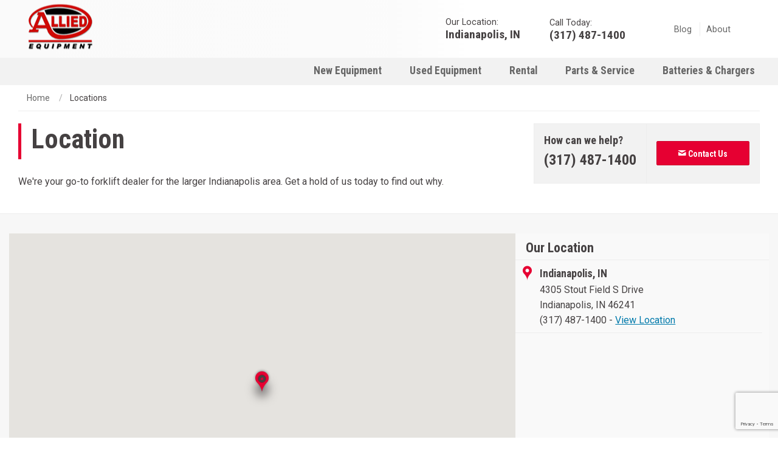

--- FILE ---
content_type: text/html;charset=UTF-8
request_url: https://www.allied-eq.com/locations
body_size: 13805
content:
<!DOCTYPE html>

<!--[if IE 9]><html class="no-js ie9" lang="en"><![endif]-->
<!--[if !IE]> -->
<html class="no-js" lang="en">
<!-- <![endif]-->


<head>

	<!-- Google Tag Manager -->
	<script>(function(w,d,s,l,i){w[l]=w[l]||[];w[l].push({'gtm.start': new Date().getTime(),event:'gtm.js'});var f=d.getElementsByTagName(s)[0], j=d.createElement(s),dl=l!='dataLayer'?'&l='+l:'';j.async=true;j.src= 'https://www.googletagmanager.com/gtm.js?id='+i+dl;f.parentNode.insertBefore(j,f); })(window,document,'script','dataLayer','GTM-NTNBF7J');</script>
	
	
	<meta content="IE=edge" http-equiv="X-UA-Compatible" />

	<meta charset="utf-8" />
	<meta content="width=device-width, initial-scale=1.0" name="viewport" />
	<title>Forklifts Dealerships in IN | Allied Equipment</title>

    
    <meta name="description" content="Allied Equipment is your source for Komatsu forklifts and other material handling equipment in Indiana. Stop in today." />

    
    

    <link rel="canonical" href="https://www.allied-eq.com/locations" />
	

	
    

	
	

	
	<link rel="apple-touch-icon" sizes="180x180" href="https://d3fts8l0q3k4tm.cloudfront.net/allied-eq.com/0c34d2cf-54d7-4aec-8c2c-1fb5f1a96397.png" />
	<link rel="icon" sizes="32x32" type="image/png" href="https://d3fts8l0q3k4tm.cloudfront.net/allied-eq.com/392a89b8-b63f-4379-af74-e365ee489526.png" />
	<link rel="icon" sizes="16x16" type="image/png" href="https://d3fts8l0q3k4tm.cloudfront.net/allied-eq.com/341d307e-a352-4d89-a6f0-eb9313f1aee9.ico" />
	<link href="/lib/img/favicons/manifest.json" rel="manifest" />
	<link color="#000000" href="/lib/img/favicons/safari-pinned-tab.svg" rel="mask-icon" />
	<link href="/lib/img/favicons/favicon.ico" rel="shortcut icon" />
	<meta content="/lib/img/favicons/browserconfig.xml" name="msapplication-config" />
	<meta content="telephone=no" name="format-detection" />
	<meta content="#000000" name="theme-color" />

	
	<link href="/lib/styles/css/motion-ui.css?v=1760990978761" rel="stylesheet" />
	<link rel="stylesheet" href="/lib/styles/css/client-allied-eq.css?v=1760990978761" />
	<link href="/lib/styles/css/print.css?v=1760990978761" media="print" rel="stylesheet" />
	<link href="/lib/styles/css/fancybox/jquery.fancybox.min.css?v=1760990978761" media="screen" rel="stylesheet" type="text/css" />
	<link href="https://fonts.googleapis.com/css?family=Roboto+Condensed:400,700|Roboto:400,700&display=swap" rel="stylesheet" />
	
	
	
	<script src="/lib/js/compiled/modernizr.min.js?v=1760990873893"></script>

	<!-- Essential Header Scripts -->
	

	
	

	
	
</head>

	
	<body class="custom light">
		<ul class="skiplist">
			<li class="skip"><a href="#mainContent">Skip Navigation.</a></li>
		</ul>

		
		
			<!-- Global Site Tag (gtag.js) - Google Analytics [No Script] -->
<noscript><iframe src="https://www.googletagmanager.com/ns.html?id=GTM-NTNBF7J" height="0" width="0" style="display:none;visibility:hidden"></iframe></noscript>
<!-- End Google Tag Manager -->



	
	<script src="/lib/js/jquery/jquery.min.js"></script>
	<script type="text/javascript">

		// This method is necessary to load recaptcha V2 on inline forms. Will be called by Recaptcha script automatically
		// through the onload parameter.
		// For modals, see the global.js method that listens for the open.zf.reveal event.
		function onloadRecaptchaCallback() {
			if (window.Foursite.recaptchaVersion !== '2') {
				return;
			}

			try {
				$("form").each(function(){
					if ($(this).attr('action').startsWith('/forms/')) {
					    const formId = this.id;
			            const recaptchaDivId = formId + "-recaptcha-div";
						const recaptchaToken = $('#' + formId + ' [name="token"]');
						
						// No need to add recaptcha div if there is no token element
						if (!recaptchaToken.length) {
							return;
						}
						
						// Add recaptcha div after token element if it doesn't exist
						const recaptchaDiv = $('#' + recaptchaDivId);
						
						if (!recaptchaDiv.length) {
							$('<div id="' + recaptchaDivId + '"></div>').insertAfter(recaptchaToken);
						}
			            
			            // Render recaptcha div
						grecaptcha.render(recaptchaDivId, {
			                'sitekey' : window.Foursite.recaptchaSiteKey,
			                'callback': function(response) {
			                    recaptchaToken.val(response);
			                }
			            });
					}
				});

			} catch (e) {
				// If a modal is closed and opened again grecaptcha will throw an exception "Recaptcha already rendered."
				// That's ok as long as we catch the exception.
				console.log(e);
			}
		}
	</script>
	<script src="https://www.google.com/recaptcha/api.js?render=6LeoUvchAAAAABra5_r7KFbCFqVqTBzstTBjdWuE"></script>
	
	<script type="text/javascript">

		document.addEventListener("DOMContentLoaded", function(event) {
			window.Foursite.recaptchaSiteKey = '6LeoUvchAAAAABra5_r7KFbCFqVqTBzstTBjdWuE';
			window.Foursite.recaptchaVersion = '3';
		});
	</script>



		
		

		<div class="off-canvas-wrapper">
			
				
<aside class="off-canvas off-canvas-absolute position-left" data-off-canvas="" id="offCanvas">
		
			
			<div class="location-info fe-phone-swap">
                
				<strong>Our Location:</strong>

                <a data-location-phone-link="" href="tel:+1(317) 487-1400">
					<i class="icon-phone"></i>
					<span class="phoneNumber" data-location-phone="" data-phonenumber="mobilePhoneNumber">(317) 487-1400</span>
				</a>
				<a data-location-link="">
					<i class="icon-location"></i>
					<span data-location-title="">Indianapolis, IN</span>
				</a>
                <a class="choose-location-link" data-ga-click="Navigation" data-ga-label="Click | Change Location" data-open="locationModal">Change location</a>
                
                
			</div>
		

		
		

		
		
		

		<ul class="off-canvas-list vertical menu drilldown" data-drilldown="">
			
			
				<li>
					
					<a href="/catalog">New Equipment</a>

					
					
						
					

					
					
				</li>
			
			
			
				<li>
					
					<a href="/inventory">Used Equipment</a>

					
					
						
					

					
					
				</li>
			
			
			
				<li>
					
					<a href="/rental">Rental</a>

					
					
						
					

					
					
				</li>
			
			
			
				<li>
					
					<a href="/parts-and-service">Parts & Service</a>

					
					
						
					

					
					
				</li>
			
			
			
				<li>
					
					<a href="/batteries-and-chargers">Batteries & Chargers</a>

					
					
						
					

					
					
				</li>
			

			
				
				<li>
					<a href="/blog">Blog</a>
				</li>
			

			
				
				<li>
					<a href="/about">About</a>
				</li>
			
		</ul>
</aside>
			
			<div class="off-canvas-content" data-off-canvas-content="">
				<!-- Header -->
				
					
						
<div class="row show-for-print" id="print-header">
	
	<div class="spacer-tiny"></div>
	<div class="columns print-3">
		
		<img alt="Company Logo" src="https://d3fts8l0q3k4tm.cloudfront.net/allied-eq.com/06283617-f985-4c60-bcfb-e1f395e5910f.png" />
	</div>
	<div class="columns print-9 text-right">
		
		<h3>Allied Equipment</h3>
		<h6>(317) 487-1400</h6>
	</div>
	<hr />
</div>


<div class="header hide-for-print option1">

	
	
	
		<header class="header-main-large show-for-large">

			
			<div class="header-top">
				<div class="row">
					<div class="columns medium-3">
						
						<div class="logo">
							
							
							
							<a href="/">
								<img class="main-header-image-logo" alt="Company Logo" src="https://d3fts8l0q3k4tm.cloudfront.net/allied-eq.com/06283617-f985-4c60-bcfb-e1f395e5910f.png" />
							</a>
						</div>
					</div>
					<div class="columns medium-9">

						
						<ul class="inline-list right top-sub-nav">
							
							<li class="location">
								<i class="icon-location-circle"></i>
								<article>
                                    
                                    <span>Our Location:</span>
                                    
                                    

									<h5>
										<a data-location-title="" href="[THYMELEAF ERROR] (#strings.equalsIgnoreCase(CustomUrlMap.get(&#39;LocationsIndexUrl&#39;), &#39;not-used&#39;) &amp;&amp; Location != null) ?
														&#39;/&#39; + CustomUrlMap.get(&#39;LocationsIndexUrl&#39;) + &#39;/&#39; + Location.urlTitle returns: Exception evaluating OGNL expression: &quot;(#strings.equalsIgnoreCase(CustomUrlMap.get(&#39;LocationsIndexUrl&#39;), &#39;not-used&#39;) &amp;&amp; Location != null) ?
														&#39;/&#39; + CustomUrlMap.get(&#39;LocationsIndexUrl&#39;) + &#39;/&#39; + Location.urlTitle&quot; at URL: https://www.allied-eq.com/locations">Indianapolis, IN</a>
										
									</h5>
								</article>
							</li>

							
							<li class="contact">
								<i class="icon-phone-circle"></i>
								<article class="fe-phone-swap">
									<span>Call Today:</span>
									<h5 class="phoneNumber hide-for-medium"><a data-location-phone="" href="tel:+1(317) 487-1400">(317) 487-1400</a></h5>
									<h5 class="phoneNumber show-for-medium" data-location-phone="">(317) 487-1400</h5>
								</article>
							</li>

							
							<li class="additional-links">
								<ul class="inline-list clearfix">

									
									
										
										<li>
											<a href="/blog">Blog</a>
										</li>
								

									
									
										
										<li>
											<a href="/about">About</a>
										</li>
								

									
									

									
									

									
									

									
									
								</ul>
							</li>

							
							
							
						</ul>
					</div>
				</div>
			</div>

			
			<div class="header-bottom contain-to-grid clearfix" data-load-fade="">

				
				<nav class="top-bar" data-topbar="">
					<div class="top-bar-right">

						
						



						
						

						
						<ul class="dropdown menu" data-dropdown-menu="">
							
								<li class="has-submenu">
									<a href="/catalog">New Equipment</a>
									
									
								</li>
							
							
								<li class="has-submenu">
									<a href="/inventory">Used Equipment</a>
									
									
								</li>
							
							
								<li class="has-submenu">
									<a href="/rental">Rental</a>
									
									
								</li>
							
							
								<li class="has-submenu">
									<a href="/parts-and-service">Parts & Service</a>
									
									
								</li>
							
							
								<li class="has-submenu">
									<a href="/batteries-and-chargers">Batteries & Chargers</a>
									
									
								</li>
							
						</ul>

						
						

					</div>
				</nav>
			</div>
		</header>
	


	
	
	


	
	
	


	
	
	

	
	
	

	
	
		

    
	
	

	
	
		<header class="header-main-small hide-for-large">
			<nav class="tab-bar">
				
				<div class="light-overlay"></div>

				
				<div class="left-small">
					<a aria-label="Menu" class="lines-button header-menu" data-toggle="offCanvas" tabindex="0"><span class="lines"></span></a>
				</div>

                
				<div class="tab-bar-section hide-for-small-only hide-for-medium right">
					
					<div class="logo">
						
						<a aria-label="[THYMELEAF ERROR] image.altText returns: Exception evaluating OGNL expression: &quot;image.altText&quot; at URL: https://www.allied-eq.com/locations" href="/">
							
						</a>
						
						<a href="/">
							<img class="main-header-image-logo" alt="Company Logo" src="https://d3fts8l0q3k4tm.cloudfront.net/allied-eq.com/06283617-f985-4c60-bcfb-e1f395e5910f_FIXED_WIDTH_300.png" />
						</a>
					</div>

					
					



					
					<ul class="inline-list nav-short">
						
							<li class="has-dropdown not-click">
								<a href="/catalog">New Equipment</a>
							</li>
						
						
							<li class="has-dropdown not-click">
								<a href="/inventory">Used Equipment</a>
							</li>
						
						
							<li class="has-dropdown not-click">
								<a href="/rental">Rental</a>
							</li>
						
						
							
						
						
							
						
					</ul>
				</div>

				
				<div class="tab-bar-section hide-for-small-only right">
					
					<div class="logo">
						
						<a href="/">
							<img class="main-header-image-logo" alt="Company Logo" src="https://d3fts8l0q3k4tm.cloudfront.net/allied-eq.com/06283617-f985-4c60-bcfb-e1f395e5910f_FIXED_WIDTH_300.png" />
						</a>
					</div>

					
					



					
					<ul class="inline-list nav-short">
						
							<li class="has-dropdown not-click">
								<a href="/catalog">New Equipment</a>
							</li>
						
						
							<li class="has-dropdown not-click">
								<a href="/inventory">Used Equipment</a>
							</li>
						
						
							<li class="has-dropdown not-click">
								<a href="/rental">Rental</a>
							</li>
						
						
							
						
						
							
						
					</ul>
				</div>
				
				<div class="middle tab-bar-section hide-for-large hide-for-medium">
					<div class="logo">
						
						<a href="/">
							<img class="main-header-image-logo" alt="Company Logo" src="https://d3fts8l0q3k4tm.cloudfront.net/allied-eq.com/06283617-f985-4c60-bcfb-e1f395e5910f_FIXED_WIDTH_300.png" />
						</a>
					</div>
				</div>
				
				<div class="mobile-call hide-for-medium fe-phone-swap">
					<a aria-label="Phone number" data-location-phone-link="" href="tel:+1(317) 487-1400">
						<span class="phoneNumber" data-phonenumber="mobilePhoneNumber"><i class=icon-phone></i> </span>
					</a>
				</div>
			</nav>
		</header>
	

	
	
</div>

					
				
				<!-- Main Content -->
				<div class="body-content-wrapper" id="mainContent">
					

		
		<section>
			<div class="row">
				<div class="columns small-12">
					<ul class="breadcrumbs">
						<li>
							<a href="/">Home</a>
						</li>
						<li class="current">
							<span href="#">Locations</span>
						</li>
					</ul>
				</div>
			</div>
		</section>

		
		<section>
				
<!-- Component Container -->

	
	
		
		
			
					

		
	<div>
		<!-- Title :: Component -->
<div class="row">
	<div class="columns medium-12">
		<div class="row collapse">

			
			<div class="columns large-8 medium-7 print-7">
				
					
					<hgroup class="page-title">
						
						<h1>Location</h1>
						
						
					</hgroup>
				

				
					
					<div class="spacer-tiny"></div>

                    
                    <div class="row call-to-action show-for-small-only hide-for-print">
                        <main>
                            
                            <h5>How can we help?</h5>
                            <a href="tel:+1(317) 487-1400">
                                <h4 data-location-phone="">(317) 487-1400</h4>
                            </a>
                        </main>

                        <aside>
                            
                            
                                <a class="button center small primary" tabindex="1" data-reveal-id="GeneralInquiryForm"><i class="icon-email"></i>&nbsp;Contact Us</a>
                                
                            
                        </aside>
                    </div>

                    
                    

				    
					<div class="spacer-tiny show-for-small-only"></div>

					
					<p>We're your go-to forklift dealer for the larger Indianapolis area. Get a hold of us today to find out why.</p>
				
				
				<div class="spacer-small"></div>
			</div>

			
			<div class="columns large-4 medium-5 print-5 hide-for-small-only">
				
				<div class="auto call-to-action right">

					<main class="fe-phone-swap">

						
						<h5>How can we help?</h5>
						<a aria-label="Phone number" href="tel:+1(317) 487-1400">
							<h4 data-location-phone="">(317) 487-1400</h4>
						</a>
					</main>

					<aside>
						
						
							<a class="button center small  " tabindex="0" data-open="GeneralInquiryForm"><i class="icon-email"></i>&nbsp;Contact Us</a>
							
						
					</aside>
				</div>

				
				
			</div>
		</div>
	</div>
</div>






	</div>
			
		
	

		</section>

		
		<section class="map locations clearfix-border  highlight">
			<div class="row collapse">
				<div class="columns small-12 medium-8">
					
					<div class="map-wrapper">
						<main class="google-map" id="map" role="application"></main>
					</div>
				</div>
				<div class="columns small-12 medium-4">
					
					<div class="locations sidebar container border">
						
						<h3 class="title">Our Location</h3>
						<ul class="scrollbar" data-mcs-theme="dark-3" id="location-list">
							<!-- /* TEMPLATE for javascript search, Must match below */-->
							<li class="hide" id="LocationListItemTemplate">
								<div class="location">
									<i class="icon-location-marker"></i>
									
									<strong id="LocationListItemTemplateTitle"></strong>
									
									<strong class="secondary-title" id="LocationListItemTemplateSecondaryTitle"></strong>
									
									<address>
										<div id="LocationListItemTemplateAddressLine1"></div>
										<div id="LocationListItemTemplateAddressLine2"></div>
										<div id="LocationListItemTemplateCityStateZip"></div>
									</address>
									
									<p class="fe-phone-swap">
										<a class="text-plain" id="LocationListItemTemplatePhone"></a> -
										<a id="LocationListItemTemplateLocationLink">View Location</a>
									</p>
								</div>
							</li>
							
							<li data-location="0">
								<div class="location">
									
									<strong>Indianapolis, IN</strong>
									
									<strong class="secondary-title"></strong>
									
									<address>
										<div>4305 Stout Field S Drive</div>
										<div></div>
										<div>Indianapolis, IN 46241</div>
									</address>
									
									<p class="fe-phone-swap">
										<a class="text-plain" href="tel:+1(317) 487-1400">(317) 487-1400</a> -
										<a href="/locations/indianapolis">View Location</a>
									</p>
								</div>
							</li>
						</ul>
					</div>
				</div>
			</div>
		</section>

		


		
		
		
	
				</div>
				<!-- Footer -->
				
					
						


	<section>
			
	<div class="brands option1 hide-for-print">
		<div class="row">
			<div class="columns small-12">
				<div class="row large-up-8 medium-up-6 small-up-4 center-block-grid">
					<div class="column text-center">

						<a href="/manufacturer/komatsu">
							<img class="" alt="Komatsu" src="https://d3fts8l0q3k4tm.cloudfront.net/allied-eq.com/81d484ef-46ed-426c-a15b-d975fe9aeaf2_FIXED_WIDTH_150.png" />
						</a>
					</div>
					<div class="column text-center">

						<a href="/manufacturer/clark">
							<img class="" alt="Clark" src="https://d3fts8l0q3k4tm.cloudfront.net/allied-eq.com/866b574a-f997-4362-9851-135cf20e3fe1_FIXED_WIDTH_150.jpg" />
						</a>
					</div>
					<div class="column text-center">

						<a href="/manufacturer/douglas-battery">
							<img class="" alt="Douglas Battery" src="https://d3fts8l0q3k4tm.cloudfront.net/allied-eq.com/9c01ba6b-94b0-4278-9935-8f2c5d4598dc_FIXED_WIDTH_150.png" />
						</a>
					</div>
				</div>
			</div>
		</div>
	</div>

	</section>



<footer class="footer hide-on-print" style="clear: both;">
	<div class="row">
		<div class="columns large-3 large-uncentered small-11 small-centered">

			
			<aside class="dealerinfo">

				
				<div class="logo text-center">
					<a href="/">
						<img alt="Company Logo" src="https://d3fts8l0q3k4tm.cloudfront.net/allied-eq.com/06283617-f985-4c60-bcfb-e1f395e5910f_FIXED_WIDTH_300.png" />
					</a>
				</div>

				
				<div class="contact fe-phone-swap">
					<h5 class="phoneNumber show-for-medium" data-location-phone="">(317) 487-1400</h5>
					<a class="phoneNumber hide-for-medium" data-location-phone-link="" href="tel:+1(317) 487-1400">
						<h5 data-location-phone="">(317) 487-1400</h5>
					</a>
				</div>

				
				<div class="social">
					<ul>
						
						
							
						
						
						
							<li>
								<a target="_blank" aria-label="Facebook" href="https://www.facebook.com/pages/category/Commercial---Industrial-Equipment-Supplier/Allied-Equipment-Service-Corp-146247505420753/">
									<i class="icon-facebook-square"></i>
								</a>
							</li>
						
						
						
							
						
						
						
							<li>
								<a target="_blank" aria-label="Linkedin" href="https://www.linkedin.com/company/allied-equipment-service-corp/about/">
									<i class="icon-linkedin"></i>
								</a>
							</li>
						
						
						
							
						
						
						
							
						
					</ul>
				</div>

				
				

				
				
			</aside>
		</div>
		<div class="columns large-9 large-uncentered small-11 small-centered">

			
			<article class="sitemap">
				
				
				<div class="row small-up-2 medium-up-3">
					<div class="columns">
						<dl>
							<dt>Equipment</dt>
							<dd>
								<a href="/catalog">New Equipment</a>
							</dd>
							<dd>
								<a href="/inventory">Used Equipment</a>
							</dd>
							<dd>
								<a href="/rental">Rental</a>
							</dd>
						</dl>
					</div>
					<div class="columns">
						<dl>
							<dt>Support</dt>
							<dd>
								<a href="/manufacturer">Manufacturers</a>
							</dd>
							<dd>
								<a href="/parts-and-service">Parts &amp; Service</a>
							</dd>
						</dl>
					</div>
					<div class="columns">
						<dl>
							<dt>Learn More</dt>
							<dd>
								<a href="/locations">Location</a>
							</dd>
							<dd>
								<a href="/about">About Us</a>
							</dd>
							<dd>
								<a href="/blog">Blog</a>
							</dd>
						</dl>
					</div>
				</div>

				
				<div class="copyright">
					
					
						&copy; Copyright 2026, Allied Equipment.
						All rights reserved.
						<span> Website built by
							<a class="builtBy" href="https://adpearance.com/" target="_blank">Adpearance</a>.
						</span>
						
						
						
					
				</div>
			</article>
		</div>
	</div>
</footer>
					
				
			</div>
		</div>

		
		
				
	

	
	
	<div aria-hidden="true" class="reveal large" data-animation-in="fade-in" data-animation-out="fade-out" data-close-on-click="true" data-request-quote-form="" data-reveal="" id="RequestQuoteForm">
		<form action="/forms/request-quote" data-abide="ajax" id="requestQuoteForm" method="post" novalidate="">
			<div class="row">
				<div class="columns medium-12">
					<h3 class="title">Request A Quote</h3>
				</div>
				<div class="columns medium-6">
					<label>First Name *
						<input maxlength="100" name="person.firstName" required="" type="text" />
					</label>
				</div>
				<div class="columns medium-6">
					<label>Last Name *
						<input maxlength="100" name="person.lastName" required="" type="text" />
					</label>
				</div>
				<div class="columns medium-4">
					<label>Phone Number *
						<input class="phoneMask" maxlength="45" name="person.phoneNumber" required="" type="text" />
					</label>
				</div>
				<div class="columns medium-4">
					<label>Email *
						<input maxlength="100" name="person.emailAddress" required="" type="text" />
					</label>
				</div>
				<div class="columns medium-4">
					<label>Company
						<input maxlength="255" name="person.company" type="text" />
					</label>
				</div>
				
					<div class="columns medium-12">
						<label>Address
							<input maxlength="225" name="address.street" type="text" />
						</label>
					</div>
					<div class="columns medium-3">
						<label>City</label>
						<input maxlength="100" name="address.city" type="text" />
					</div>
					<div class="columns medium-3">
						<div>
                            <label>State </label>
                                <input maxlength="100" name="address.state" type="text" />
                            </div>
                            
					</div>
				
				
				<div class="columns medium-3">
					<label>Zip Code *
						<input maxlength="45" name="address.zipCode" required="" type="text" />
					</label>
				</div>
				
				<div class="columns medium-6">
					<label>Equipment Category
						<select aria-label="Select Equipment Category" name="equipmentCategory">
							
							
							
							
								<option type="text" value="">N/A</option>
								<option type="text" value="batteries-chargers-and-accessories">Batteries, Chargers &amp; Accesories</option>
								<option type="text" value="electric-forklifts">Electric Forklifts</option>
								<option type="text" value="internal-combustion-forklifts">Internal Combustion Forklifts</option>
								<option type="text" value="narrow-aisle-forklifts">Narrow Aisle Forklifts</option>
							
						</select>
					</label>
				</div>
				<div class="columns medium-6">
					<label>Specific Model
						<input name="specificModel" type="text" value="" />
					</label>
				</div>
				
				
                <div class="columns medium-12">

					<label>Comments
						<textarea cols="5" data-cy="message" name="message"></textarea>
					</label>

				</div>	

				<div class="columns medium-12">
					
					<div>
        
    </div>
				</div>

                
                

                
                <div class="columns medium-12 hidden">
                    <label for="doYouLikeForklifts">
                        <input autocomplete="off" id="doYouLikeForklifts" name="doYouLikeForklifts" placeholder="Do you like forklifts?" tabindex="-1" type="text" value="" />
                    </label>
                </div>

				<div class="columns medium-12">
                    <input data-cy="recaptcha-token" name="token" type="hidden" />
						
	<div class="form-message alert-box callout info" data-closable="" style="display: none;">
		<p class="form-success callout-closable-message" style="display: none;">Thank you for your request. We'll be in touch shortly.</p>
		<p class="form-required callout-closable-message" style="display: none;">Please fill out all required fields (*).</p>
		<p class="form-alert callout-closable-message" style="display: none;">An error occurred during form submission. Please try again. If the issue persists please contact us at (317) 487-1400.</p>
		<a class="close-button" data-close="" href="#">&times;</a>
	</div>
					<button class="button" data-cy="submit">Submit</button>
				</div>
			</div>
		</form>
		<button aria-label="Close reveal" class="close-button" data-close="" type="button">
			<span aria-hidden="true" class="icon-close medium-gray-color text-xxsmall"></span>
		</button>
</div>




	
	
	<div class="reveal" data-animation-in="fade-in" data-animation-out="fade-out" data-close-on-click="true" data-general-contact-form="" data-reveal="" id="GeneralInquiryForm">
		<form action="/forms/contact" data-abide="ajax" id="generalInquiryForm" method="post" novalidate="">
			<div class="row">
				<div class="columns medium-12">
					<h3 class="title hide-for-small-only">Contact</h3>
					<h3 class="title show-for-small-only">Contact</h3>
				</div>
				<!-- includes/form-fields/.contact-form-fields -->

	<div class="columns medium-6">
		<label>First Name *
			<input maxlength="100" name="person.firstName" required="" type="text" />
		</label>
	</div>
	<div class="columns medium-6">
		<label>Last Name *
			<input maxlength="100" name="person.lastName" required="" type="text" />
		</label>
	</div>
	<div class="columns medium-6">
		<label>Company
			<input maxlength="255" name="person.company" type="text" />
		</label>
	</div>
	<div class="columns medium-6">
		<label>Phone Number *
			<input class="phoneMask" maxlength="45" name="person.phoneNumber" required="" type="text" />
		</label>
	</div>
	<div class="columns medium-12">
		<label>Email *
			<input maxlength="100" name="person.emailAddress" required="" type="text" />
		</label>
	</div>
	<div class="columns medium-12">
		<label>Address
			<input maxlength="225" name="address.street" type="text" />
		</label>
	</div>
	<div class="columns medium-5">
		<label>City
			<input maxlength="100" name="address.city" type="text" />
		</label>
	</div>
	<div class="columns medium-4">
		<div>
            <label>State </label>
                <input maxlength="100" name="address.state" type="text" />
            </div>
            
	</div>
		
	<div class="columns medium-3">
		<label>
			Zip Code *
			<input maxlength="45" name="address.zipCode" required="" type="text" />
		</label>
	</div>
	
	
	<div class="columns medium-12">
		<label>Comments</label>
		<textarea cols="5" data-cy="message" name="message"></textarea>
	</div>
	
	<div class="columns medium-12">
		
		<div>
        
    </div>
	</div>

    
    


    <div class="columns medium-12 hidden">
        <label for="doYouLikeForklifts">
            <input autocomplete="off" id="doYouLikeForklifts" name="doYouLikeForklifts" placeholder="Do you like forklifts?" tabindex="-1" type="text" value="" />
        </label>
    </div>
    

				<div class="columns medium-12">
					<input data-cy="recaptcha-token" name="token" type="hidden" />
						
	<div class="form-message alert-box callout info" data-closable="" style="display: none;">
		<p class="form-success callout-closable-message" style="display: none;">Thank you for your request. We'll be in touch shortly.</p>
		<p class="form-required callout-closable-message" style="display: none;">Please fill out all required fields (*).</p>
		<p class="form-alert callout-closable-message" style="display: none;">An error occurred during form submission. Please try again. If the issue persists please contact us at (317) 487-1400.</p>
		<a class="close-button" data-close="" href="#">&times;</a>
	</div>
					<button class="button" data-cy="submit">Submit</button>
				</div>
			</div>
		</form>
		<button aria-label="Close reveal" class="close-button" data-close="" type="button">
			<span aria-hidden="true" class="icon-close medium-gray-color text-xxsmall"></span>
		</button>
	</div>

	
	
	<div aria-hidden="true" class="reveal large" data-animation-in="fade-in" data-animation-out="fade-out" data-close-on-click="true" data-request-part-form="" data-reveal="" id="RequestPartForm">
		<form action="/forms/request-part" data-abide="ajax" id="requestPartForm" method="post" novalidate="">
			<div class="row">
				<div class="columns medium-12">
					<h3 class="title">Request a Part</h3>
				</div>
				<div class="columns medium-6">
    <label>First Name *
        <input maxlength="100" name="person.firstName" required="" type="text" />
    </label>
</div>
<div class="columns medium-6">
    <label>Last Name *
        <input maxlength="100" name="person.lastName" required="" type="text" />
    </label>
</div>
<div class="columns medium-6">
    <label>Company
        <input maxlength="255" name="person.company" type="text" />
    </label>
</div>
<div class="columns medium-6">
    <label>Phone Number *
        <input class="phoneMask" maxlength="45" name="person.phoneNumber" required="" type="text" />
    </label>
</div>
<div class="columns medium-12">
    <label>Email *
        <input maxlength="100" name="person.emailAddress" required="" type="text" />
    </label>
</div>
<div class="columns medium-12">
    <label>Address
        <input maxlength="225" name="address.street" type="text" />
    </label>
</div>

<div class="columns medium-5">
    <label>City
        <input maxlength="100" name="address.city" type="text" />
    </label>
</div>
<div class="columns medium-4">
    <div>
        <label>State </label>
        <input maxlength="100" name="address.state" type="text" />
    </div>
    
</div>
<div class="columns medium-3">
    <label>Zip Code *
        <input maxlength="45" name="address.zipCode" required="" type="text" />
    </label>
</div>











<div class="columns medium-12">
    <label>Comments
        <textarea cols="5" data-cy="message" name="message"></textarea>
    </label>
</div>

<div class="columns medium-12">
    
    <div>
        
    </div>
</div>





<div class="columns medium-12 hidden">
    <label for="doYouLikeForklifts">
        <input autocomplete="off" id="doYouLikeForklifts" name="doYouLikeForklifts" placeholder="Do you like forklifts?" tabindex="-1" type="text" value="" />
    </label>
</div>
				<div class="columns medium-12">
					<input data-cy="recaptcha-token" name="token" type="hidden" />
						
	<div class="form-message alert-box callout info" data-closable="" style="display: none;">
		<p class="form-success callout-closable-message" style="display: none;">Thank you for your request. We'll be in touch shortly.</p>
		<p class="form-required callout-closable-message" style="display: none;">Please fill out all required fields (*).</p>
		<p class="form-alert callout-closable-message" style="display: none;">An error occurred during form submission. Please try again. If the issue persists please contact us at (317) 487-1400.</p>
		<a class="close-button" data-close="" href="#">&times;</a>
	</div>
					<button class="button" data-cy="submit">Submit</button>
				</div>
			</div>
		</form>
		<button aria-label="Close reveal" class="close-button" data-close="" type="button">
			<span aria-hidden="true" class="icon-close medium-gray-color text-xxsmall"></span>
		</button>
	</div>

	
	<div class="reveal" data-animation-in="fade-in" data-animation-out="fade-out" data-close-on-click="true" data-consignment-form="" data-reveal="" id="ConsignmentForm">
		<form action="/forms/consignment" data-abide="ajax" id="consignmentForm" method="post" novalidate="">
			<div class="row">
				<div class="columns medium-12">
					<h3 class="title">Consignment</h3>
				</div>
				<div class="columns medium-6">
					<label>First Name *</label>
					<input maxlength="100" name="person.firstName" required="" type="text" />
				</div>
				<div class="columns medium-6">
					<label>Last Name *</label>
					<input maxlength="100" name="person.lastName" required="" type="text" />
				</div>
				<div class="columns medium-6">
					<label>Company</label>
					<input maxlength="255" name="person.company" type="text" />
				</div>
				<div class="columns medium-6">
					<label>Phone Number *</label>
					<input class="phoneMask" maxlength="45" name="person.phoneNumber" required="" type="text" />
				</div>
				<div class="columns medium-12">
					<label>Email *</label>
					<input maxlength="100" name="person.emailAddress" required="" type="text" />
				</div>
				<div class="columns medium-12">
					<label>Address</label>
					<input maxlength="225" name="address.street" type="text" />
				</div>
				<div class="columns medium-6">
					<label>City</label>
					<input maxlength="100" name="address.city" type="text" />
				</div>
					<div class="columns medium-6">
						<label>State/Province</label>
						
	<select aria-label="Select State" name="address.state">
		<option disabled="disabled" selected="selected" value="">Select A State/Providence</option>
        <!-- United States -->
		
			<option value="AL">Alabama</option>
			<option value="AK">Alaska</option>
			<option value="AZ">Arizona</option>
			<option value="AR">Arkansas</option>
			<option value="CA">California</option>
			<option value="CO">Colorado</option>
			<option value="CT">Connecticut</option>
			<option value="DE">Delaware</option>
			<option value="DC">District Of Columbia</option>
			<option value="FL">Florida</option>
			<option value="GA">Georgia</option>
			<option value="HI">Hawaii</option>
			<option value="ID">Idaho</option>
			<option value="IL">Illinois</option>
			<option value="IN">Indiana</option>
			<option value="IA">Iowa</option>
			<option value="KS">Kansas</option>
			<option value="KY">Kentucky</option>
			<option value="LA">Louisiana</option>
			<option value="ME">Maine</option>
			<option value="MD">Maryland</option>
			<option value="MA">Massachusetts</option>
			<option value="MI">Michigan</option>
			<option value="MN">Minnesota</option>
			<option value="MS">Mississippi</option>
			<option value="MO">Missouri</option>
			<option value="MT">Montana</option>
			<option value="NE">Nebraska</option>
			<option value="NV">Nevada</option>
			<option value="NH">New Hampshire</option>
			<option value="NJ">New Jersey</option>
			<option value="NM">New Mexico</option>
			<option value="NY">New York</option>
			<option value="NC">North Carolina</option>
			<option value="ND">North Dakota</option>
			<option value="OH">Ohio</option>
			<option value="OK">Oklahoma</option>
			<option value="OR">Oregon</option>
			<option value="PA">Pennsylvania</option>
			<option value="RI">Rhode Island</option>
			<option value="SC">South Carolina</option>
			<option value="SD">South Dakota</option>
			<option value="TN">Tennessee</option>
			<option value="TX">Texas</option>
			<option value="UT">Utah</option>
			<option value="VT">Vermont</option>
			<option value="VA">Virginia</option>
			<option value="WA">Washington</option>
			<option value="WV">West Virginia</option>
			<option value="WI">Wisconsin</option>
			<option value="WY">Wyoming</option>
		

		<!-- Mexican States -->
		
			<option value="DIF">Distrito Federal</option>
			<option value="AGS">Aguascalientes</option>
			<option value="BCN">Baja California</option>
			<option value="BCS">Baja California Sur</option>
			<option value="CAM">Campeche</option>
			<option value="CHP">Chiapas</option>
			<option value="CHI">Chihuahua</option>
			<option value="COA">Coahuila</option>
			<option value="COL">Colima</option>
			<option value="DUR">Durango</option>
			<option value="GTO">Guanajuato</option>
			<option value="GRO">Guerrero</option>
			<option value="HGO">Hidalgo</option>
			<option value="JAL">Jalisco</option>
			<option value="MEX">M&eacute;xico</option>
			<option value="MIC">Michoac&aacute;n</option>
			<option value="MOR">Morelos</option>
			<option value="NAY">Nayarit</option>
			<option value="NLE">Nuevo Le&oacute;n</option>
			<option value="OAX">Oaxaca</option>
			<option value="PUE">Puebla</option>
			<option value="QRO">Quer&eacute;taro</option>
			<option value="ROO">Quintana Roo</option>
			<option value="SLP">San Luis Potos&iacute;</option>
			<option value="SIN">Sinaloa</option>
			<option value="SON">Sonora</option>
			<option value="TAB">Tabasco</option>
			<option value="TAM">Tamaulipas</option>
			<option value="TLX">Tlaxcala</option>
			<option value="VER">Veracruz</option>
			<option value="YUC">Yucat&aacute;n</option>
			<option value="ZAC">Zacatecas</option>
		
		
        <!-- Canadian Provinces -->
		
			<option value="AB">Alberta</option>
			<option value="BC">British Columbia</option>
			<option value="MB">Manitoba</option>
			<option value="NB">New Brunswick</option>
			<option value="NL">Newfoundland and Labrador</option>
			<option value="NS">Nova Scotia</option>
			<option value="ON">Ontario</option>
			<option value="PE">Prince Edward Island</option>
			<option value="QC">Quebec</option>
			<option value="SK">Saskatchewan</option>
			<option value="NT">Northwest Territories</option>
			<option value="NU">Nunavut</option>
			<option value="YT">Yukon</option>
		
	</select>

					</div>
				<div class="columns medium-6">
					<label>Zip Code *</label>
					<input maxlength="45" name="address.zipCode" required="" type="text" />
				</div>

				<div class="columns medium-6">
					<label>Country</label>
					<select aria-label="Select Country" name="address.country">
						<option value="US">US</option>
						<option value="CA">CA</option>
						<option value="MX">MX</option>
					</select>
				</div>

				<div class="columns medium-6">
					<label>Product *</label>
					<input maxlength="100" name="product" required="" type="text" />
				</div>

				<div class="columns medium-6">
					<label>Serial Number of Equipment</label>
					<input maxlength="100" name="serialNumber" type="text" />
				</div>

				<div class="columns medium-6">
					<label>Hours On Equipment</label>
					<input maxlength="100" name="hours" type="text" />
				</div>

				

				<div class="columns medium-12">
					<label>Comments</label>
					<textarea cols="5" data-cy="message" name="message"></textarea>
				</div>	
				
				<div class="columns medium-12">
					
					<div>
        
    </div>
				</div>

                
                


				<div class="columns medium-12">
					<input data-cy="recaptcha-token" name="token" type="hidden" />
						
	<div class="form-message alert-box callout info" data-closable="" style="display: none;">
		<p class="form-success callout-closable-message" style="display: none;">Thank you for your request. We'll be in touch shortly.</p>
		<p class="form-required callout-closable-message" style="display: none;">Please fill out all required fields (*).</p>
		<p class="form-alert callout-closable-message" style="display: none;">An error occurred during form submission. Please try again. If the issue persists please contact us at (317) 487-1400.</p>
		<a class="close-button" data-close="" href="#">&times;</a>
	</div>
				</div>
			</div>
		</form>
		<button aria-label="Close reveal" class="close-button" data-close="" type="button">
			<span aria-hidden="true" class="icon-close medium-gray-color text-xxsmall"></span>
		</button>
	</div>

	
	
	<div class="reveal large" data-animation-in="fade-in" data-animation-out="fade-out" data-close-on-click="true" data-request-service-form="" data-reveal="" id="RequestServiceForm">
		<form action="/forms/request-service" data-abide="ajax" id="requestServiceForm" method="post" novalidate="">
			<div class="row">
				<div class="columns medium-12">
					<h3 class="title">Request a Service</h3>
				</div>
				<div class="columns medium-6">
					<label for="firstName1">First Name *</label>
					<input maxlength="100" name="person.firstName" required="" type="text" id="firstName1" />
				</div>
				<div class="columns medium-6">
					<label for="lastName1">Last Name *</label>
					<input maxlength="100" name="person.lastName" required="" type="text" id="lastName1" />
				</div>
				<div class="columns medium-6">
					<label for="company1">Company</label>
					<input maxlength="255" name="person.company" type="text" id="company1" />
				</div>
				<div class="columns medium-6">
					<label for="phoneNumber1">Phone Number *</label>
					<input class="phoneMask" maxlength="45" name="person.phoneNumber" required="" type="text" id="phoneNumber1" />
				</div>
				<div class="columns medium-12">
					<label for="emailAddress1">Email *</label>
					<input maxlength="100" name="person.emailAddress" required="" type="text" id="emailAddress1" />
				</div>
				<div class="columns medium-12">
					<label for="street1">Address</label>
					<input maxlength="225" name="address.street" type="text" id="street1" />
				</div>
				<div class="columns medium-5">
					<label for="city1">City</label>
					<input maxlength="100" name="address.city" type="text" id="city1" />
				</div>
				<div class="columns medium-4">
					<div>
                        <label for="state1">State </label>
                            <input maxlength="100" name="address.state" type="text" id="state1" />
                        </div>
                        
				</div>
				<div class="columns medium-3">
					<label for="zipCode1">Zip Code *</label>
					<input maxlength="45" name="address.zipCode" required="" type="text" id="zipCode1" />
				</div>

				
					
					

                    

					

                    
				

				

				<div class="columns medium-12">
					<label for="message1">Comments</label>
					<textarea cols="5" data-cy="message" name="message" id="message1"></textarea>
				</div>
                <div class="columns medium-12 hidden">
                    <label for="doYouLikeForklifts">
                        <input autocomplete="off" id="doYouLikeForklifts" name="doYouLikeForklifts" placeholder="Do you like forklifts?" tabindex="-1" type="text" value="" />
                    </label>
                </div>
				

				<div class="columns medium-12">
					
					<div>
        
    </div>
				</div>

                
                


				<div class="columns medium-12">
					<input data-cy="recaptcha-token" name="token" type="hidden" />
						
	<div class="form-message alert-box callout info" data-closable="" style="display: none;">
		<p class="form-success callout-closable-message" style="display: none;">Thank you for your request. We'll be in touch shortly.</p>
		<p class="form-required callout-closable-message" style="display: none;">Please fill out all required fields (*).</p>
		<p class="form-alert callout-closable-message" style="display: none;">An error occurred during form submission. Please try again. If the issue persists please contact us at (317) 487-1400.</p>
		<a class="close-button" data-close="" href="#">&times;</a>
	</div>
				</div>
			</div>
		</form>
		<button aria-label="Close reveal" class="close-button" data-close="" type="button">
			<span aria-hidden="true" class="icon-close medium-gray-color text-xxsmall"></span>
		</button>
	</div>

	
	

	
	
	<div aria-hidden="true" class="reveal large" data-animation-in="fade-in" data-animation-out="fade-out" data-close-on-click="true" data-request-rental-form="" data-reveal="" id="RequestRentalForm">
		<form action="/forms/request-rental" data-abide="ajax" id="requestRentalForm" method="post" novalidate="">
			<div class="row">
				<div class="columns medium-12">
					<h3 class="title">Request A Rental</h3>
				</div>
				<div class="columns medium-6">
    <label>First Name *
        <input maxlength="100" name="person.firstName" required="" type="text" />
    </label>
</div>
<div class="columns medium-6">
    <label>Last Name *
        <input maxlength="100" name="person.lastName" required="" type="text" />
    </label>
</div>
<div class="columns medium-4">
    <label>Phone Number *
        <input class="phoneMask" maxlength="45" name="person.phoneNumber" required="" type="text" />
    </label>
</div>
<div class="columns medium-4">
    <label>Email *
        <input maxlength="100" name="person.emailAddress" required="" type="text" />
    </label>
</div>


    <div class="columns medium-4">
        <label>Company
            <input maxlength="255" name="person.company" type="text" />
        </label>
    </div>
    <div class="columns medium-12">
        <label>Address
            <input maxlength="225" name="address.street" type="text" />
        </label>
    </div>
    <div class="columns medium-4">
        <label>City
            <input maxlength="100" name="address.city" type="text" />
        </label>
    </div>
    <div class="columns medium-4">
        <label>State </label>
        <input maxlength="100" name="address.state" type="text" />
    </div>


<div class="columns medium-4">
    <label>
        Zip Code*
        <input maxlength="45" name="address.zipCode" required="" type="text" />
    </label>
</div>



	<div class="columns medium-6">
	    <label>Equipment Category
	        <select aria-label="Equipment Category" name="equipmentCategory" value="">
	            
	                <option value="">N/A</option>
	                
	            
	        </select>
	    </label>
	</div>
	<div class="columns medium-6">
	    <label>Specific Model
	        <input name="specificModel" type="text" />
	    </label>
	</div>






<div class="columns medium-12">
    <label>Comments
        <textarea cols="5" data-cy="message" name="message"></textarea>
    </label>
</div>

<div class="columns medium-12">
    
    <div>
        
    </div>
</div>





<div class="columns medium-12 hidden">
    <label for="doYouLikeForklifts">
        <input autocomplete="off" id="doYouLikeForklifts" name="doYouLikeForklifts" placeholder="Do you like forklifts?" tabindex="-1" type="text" value="" />
    </label>
</div>
				<div class="columns medium-12">
					<input data-cy="recaptcha-token" name="token" type="hidden" />
						
	<div class="form-message alert-box callout info" data-closable="" style="display: none;">
		<p class="form-success callout-closable-message" style="display: none;">Thank you for your request. We'll be in touch shortly.</p>
		<p class="form-required callout-closable-message" style="display: none;">Please fill out all required fields (*).</p>
		<p class="form-alert callout-closable-message" style="display: none;">An error occurred during form submission. Please try again. If the issue persists please contact us at (317) 487-1400.</p>
		<a class="close-button" data-close="" href="#">&times;</a>
	</div>
					<button class="button" data-cy="submit">Submit</button>
				</div>
			</div>
		</form>
		<button aria-label="Close reveal" class="close-button" data-close="" type="button">
			<span aria-hidden="true" class="icon-close medium-gray-color text-xxsmall"></span>
		</button>
	</div>

	
	<div aria-hidden="true" class="reveal large" data-animation-in="fade-in" data-animation-out="fade-out" data-close-on-click="true" data-reveal="" data-search-alert-form="" id="SearchAlertForm">
		<form action="/forms/search-alert" data-abide="ajax" id="searchAlertForm" method="post" novalidate="">
			<div class="row">
				<div class="columns medium-12">
					<h3 class="title">Search Alert</h3>
				</div>
				<div class="columns medium-6">
					<label for="modelName1">Model Name *</label>
					<input maxlength="100" name="modelName" required="" type="text" id="modelName1" />
				</div>
				<div class="columns medium-6">
					<label for="emailAddress2">Email Address *</label>
					<input maxlength="100" name="person.emailAddress" required="" type="text" id="emailAddress2" />
				</div>

				<div class="columns medium-12">
					<label for="message2">Comments</label>
					<textarea cols="5" data-cy="message" name="message" id="message2"></textarea>
				</div>

                
                


				<div class="columns medium-12">
					<input data-cy="recaptcha-token" name="token" type="hidden" />
						
	<div class="form-message alert-box callout info" data-closable="" style="display: none;">
		<p class="form-success callout-closable-message" style="display: none;">Thank you for your request. We'll be in touch shortly.</p>
		<p class="form-required callout-closable-message" style="display: none;">Please fill out all required fields (*).</p>
		<p class="form-alert callout-closable-message" style="display: none;">An error occurred during form submission. Please try again. If the issue persists please contact us at (317) 487-1400.</p>
		<a class="close-button" data-close="" href="#">&times;</a>
	</div>
					
					<div>
        
    </div>
					<button class="button" data-cy="submit">Submit</button>
				</div>
			</div>
		</form>
		<button aria-label="Close reveal" class="close-button" data-close="" type="button">
			<span aria-hidden="true" class="icon-close medium-gray-color text-xxsmall"></span>
		</button>
	</div>

    
	<div aria-hidden="true" class="reveal large" data-animation-in="fade-in" data-animation-out="fade-out" data-close-on-click="true" data-reveal="" data-simple-contact-form="" id="SimpleContactForm">
        <form action="/forms/simple-contact" class="custom-form" data-abide="ajax" data-simple-contact-form="" method="post" name="SimpleContactForm" id="simple-contact-form1">
    <div class="row">
		<div class="columns medium-12">
			<div class="columns panel contact-form">
				<div class="columns">
					<h3 class="title">Simple Contact Form</h3>
				</div>
                <div class="columns medium-6">
                    <label>First Name *
                        <input maxlength="100" name="person.firstName" required="" type="text" />
                    </label>
                </div>
                <div class="columns medium-6">
                    <label>Last Name *
                        <input maxlength="100" name="person.lastName" required="" type="text" />
                    </label>
                </div>
                
                <div class="columns medium-12">
                    <div class="italic">Please provide either a phone number OR an email</div>
                </div>
                <div class="spacer-small"></div>
                <div class="columns medium-6">
                    <label>Phone Number *
                        <input class="phoneMask" data-simple-contact-phone="" maxlength="45" name="person.phoneNumber" required="" type="text" />
                    </label>
                </div>
                <div class="columns medium-6">
                    <label>Email *
                        <input data-simple-contact-email="" maxlength="100" name="person.emailAddress" required="" type="text" />
                    </label>
                </div>
                
                

                
                

                
                


                <div class="columns medium-12">
                    <label>Comments
                        <textarea cols="5" data-cy="message" name="message"></textarea>
                    </label>
                </div>

                <div class="columns medium-12">
					
					<div>
        
    </div>
				</div>

                
                


                <div class="columns medium-12 hidden">
                    <label for="doYouLikeForklifts">
                        <input autocomplete="off" id="doYouLikeForklifts" name="doYouLikeForklifts" placeholder="Do you like forklifts?" tabindex="-1" type="text" value="" />
                    </label>
                </div>

                
                
                
				
                <div class="spacer-small"></div>
                <div class="columns">
                    <input data-cy="recaptcha-token" name="token" type="hidden" />
                    	
	<div class="form-message alert-box callout info" data-closable="" style="display: none;">
		<p class="form-success callout-closable-message" style="display: none;">Thank you for your request. We'll be in touch shortly.</p>
		<p class="form-required callout-closable-message" style="display: none;">Please fill out all required fields (*).</p>
		<p class="form-alert callout-closable-message" style="display: none;">An error occurred during form submission. Please try again. If the issue persists please contact us at (317) 487-1400.</p>
		<a class="close-button" data-close="" href="#">&times;</a>
	</div>
                    <button class="button" data-cy="submit">Submit</button>
                </div>
            </div>
        </div>
    </div>
</form>
    </div>
    
    
    <div aria-hidden="true" class="reveal large" data-animation-in="fade-in" data-animation-out="fade-out" data-close-on-click="true" data-job-application-form="" data-reveal="" id="JobApplicationForm">
        	
	<form action="/forms/career-application" data-abide="ajax" data-job-application-form="" id="jobApplicationForm" method="post" novalidate="">
		<div class="row">
			<div class="columns small-12">
				<h2>Submit Application</h2>
			</div>
		</div>
		<div class="row">
			<div class="columns small-6 medium-6 large-6">
				<label>First Name*
					<input maxlength="100" name="person.firstName" required="required" type="text" />
				</label>
			</div>
			<div class="columns small-6 medium-6 large-6">
				<label>Last Name*
					<input maxlength="100" name="person.lastName" required="required" type="text" />
				</label>
			</div>

			<div class="columns small-12 medium-6 large-6">
				<label>Email Address*
					<input maxlength="100" name="person.emailAddress" required="required" type="text" />
				</label>
			</div>
			<div class="columns small-12 medium-6 large-6">
				<label>Phone Number*
					<input maxlength="45" name="person.phoneNumber" required="required" type="text" />
				</label>
			</div>

			<div class="columns small-6 medium-12 large-4">
				<label>Street
					<input maxlength="225" name="address.street" type="text" />
				</label>
			</div>
			<div class="columns small-6 medium-5 large-3">
				<label>City
					<input maxlength="100" name="address.city" type="text" />
				</label>
			</div>
			<div class="columns small-6 medium-4 large-3">
				<label>State </label>
				
				<select aria-label="Select State" name="address.state">
					<option disabled="disabled" selected="selected"></option>
					<option value="AL">Alabama</option>
					<option value="AK">Alaska</option>
					<option value="AZ">Arizona</option>
					<option value="AR">Arkansas</option>
					<option value="CA">California</option>
					<option value="CO">Colorado</option>
					<option value="CT">Connecticut</option>
					<option value="DE">Delaware</option>
					<option value="DC">District Of Columbia</option>
					<option value="FL">Florida</option>
					<option value="GA">Georgia</option>
					<option value="HI">Hawaii</option>
					<option value="ID">Idaho</option>
					<option value="IL">Illinois</option>
					<option value="IN">Indiana</option>
					<option value="IA">Iowa</option>
					<option value="KS">Kansas</option>
					<option value="KY">Kentucky</option>
					<option value="LA">Louisiana</option>
					<option value="ME">Maine</option>
					<option value="MD">Maryland</option>
					<option value="MA">Massachusetts</option>
					<option value="MI">Michigan</option>
					<option value="MN">Minnesota</option>
					<option value="MS">Mississippi</option>
					<option value="MO">Missouri</option>
					<option value="MT">Montana</option>
					<option value="NE">Nebraska</option>
					<option value="NV">Nevada</option>
					<option value="NH">New Hampshire</option>
					<option value="NJ">New Jersey</option>
					<option value="NM">New Mexico</option>
					<option value="NY">New York</option>
					<option value="NC">North Carolina</option>
					<option value="ND">North Dakota</option>
					<option value="OH">Ohio</option>
					<option value="OK">Oklahoma</option>
					<option value="OR">Oregon</option>
					<option value="PA">Pennsylvania</option>
					<option value="RI">Rhode Island</option>
					<option value="SC">South Carolina</option>
					<option value="SD">South Dakota</option>
					<option value="TN">Tennessee</option>
					<option value="TX">Texas</option>
					<option value="UT">Utah</option>
					<option value="VT">Vermont</option>
					<option value="VA">Virginia</option>
					<option value="WA">Washington</option>
					<option value="WV">West Virginia</option>
					<option value="WI">Wisconsin</option>
					<option value="WY">Wyoming</option>
				</select>
			</div>
			<div class="columns small-6 medium-3 large-2">
				<label>
					Zip Code*
					<input maxlength="45" name="address.zipCode" required="required" type="text" />
				</label>
			</div>

		

			<div class="columns small-12">
				<label>Optional Message
					<textarea name="message" rows="5"></textarea>
				</label>
			</div>

			<div class="columns medium-12">
				
				<div>
        
    </div>
			</div>

            
            


            <div class="columns medium-12 hidden">
                <label for="doYouLikeForklifts">
                    <input autocomplete="off" id="doYouLikeForklifts" name="doYouLikeForklifts" placeholder="Do you like forklifts?" tabindex="-1" type="text" value="" />
                </label>
            </div>

			<div class="columns small-12 text-center">
				<input id="resumeFile" name="resumeFile" type="hidden" />
				<input id="positionTitle" name="positionTitle" type="hidden" value="" />
				<label class="button white" id="resume"><i class="icon-file-add"></i> Upload your resume</label><br />
				<input data-cy="recaptcha-token" name="token" type="hidden" />
				<button class="button large rounded" data-cy="submit" value="Submit Application">Submit Application</button>
					
	<div class="form-message alert-box callout info" data-closable="" style="display: none;">
		<p class="form-success callout-closable-message" style="display: none;">Thank you for your request. We'll be in touch shortly.</p>
		<p class="form-required callout-closable-message" style="display: none;">Please fill out all required fields (*).</p>
		<p class="form-alert callout-closable-message" style="display: none;">An error occurred during form submission. Please try again. If the issue persists please contact us at (317) 487-1400.</p>
		<a class="close-button" data-close="" href="#">&times;</a>
	</div>
			</div>
		</div>
	</form>
    </div>

    
    <div class="reveal" data-animation-in="fade-in" data-animation-out="fade-out" data-close-on-click="true" data-reveal="" data-value-your-trade-form="" id="ValueYourTradeForm">
		<form action="/forms/value-your-trade" data-abide="ajax" id="valueYourTradeForm" method="post" novalidate="">
			<div class="row">
				
    <div class="columns medium-6">
        <label>First Name *
            <input maxlength="100" name="person.firstName" required="" type="text" />
        </label>
    </div>
    <div class="columns medium-6">
        <label>Last Name *
            <input maxlength="100" name="person.lastName" required="" type="text" />
        </label>
    </div>
    <div class="columns medium-6">
        <label>Phone Number *
            <input class="phoneMask" maxlength="45" name="person.phoneNumber" required="" type="text" />
        </label>
    </div>
    <div class="columns medium-6">
        <label>Email Address *
            <input maxlength="100" name="person.emailAddress" required="" type="text" />
        </label>
    </div>

    <div class="columns medium-12">
        <label>Location
            <select aria-label="Select Location" name="location">
                <option disabled="" selected="" value="">Select a Location</option>
                
                    <option type="text" value="Indianapolis, IN">Indianapolis, IN</option>
                
            </select>
        </label>
    </div>

    <div class="columns medium-4">
        <label>Year *
            <input maxlength="100" name="year" required="" type="text" />
        </label>
    </div>
    
    <div class="columns medium-4">
        <label>Make *
            <input maxlength="100" name="make" required="" type="text" />
        </label>
    </div>
    
    <div class="columns medium-4">
        <label>Model *
            <input maxlength="100" name="model" required="" type="text" />
        </label>
    </div>
    
    <div class="columns medium-4">
        <label>Hours
            <input maxlength="100" name="hours" type="text" />
        </label>
    </div>
    
    <div class="columns medium-4">
        <label>Serial Number
            <input maxlength="100" name="serialNumber" type="text" />
        </label>
    </div>
    
    <div class="columns medium-12">
        <label>Rate the Quality/Condition of Your Machine
            <select aria-label="Select quality" name="quality">
                <option disabled="disabled" selected="selected">Rate Your Machine</option>
                <option value="1">1 (Bad Condition)</option>
                <option value="2">2</option>
                <option value="3">3</option>
                <option value="4">4</option>
                <option value="5">5</option>
                <option value="6">6</option>
                <option value="7">7</option>
                <option value="8">8</option>
                <option value="9">9</option>
                <option value="10">10 (Great Condition)</option>
        </select></label>
    </div>
    
    <div class="columns medium-6">
        <label>Additional Specs/Description
            <textarea cols="5" data-cy="description" name="description"></textarea>
        </label>
    </div>
    
    <div class="columns medium-6">
        <label>New Purchase
            <textarea cols="5" data-cy="newPurchase" name="newPurchase"></textarea>
        </label>
    </div>

    
    


    <div class="columns medium-12 hidden">
        <label for="doYouLikeForklifts">
            <input autocomplete="off" id="doYouLikeForklifts" name="doYouLikeForklifts" placeholder="Do you like forklifts?" tabindex="-1" type="text" value="" />
        </label>
    </div>

    

				<div class="columns medium-12">
					
					<div>
        
    </div>
				</div>
				
				<div class="columns medium-12">
					<input data-cy="recaptcha-token" name="token" type="hidden" />
						
	<div class="form-message alert-box callout info" data-closable="" style="display: none;">
		<p class="form-success callout-closable-message" style="display: none;">Thank you for your request. We'll be in touch shortly.</p>
		<p class="form-required callout-closable-message" style="display: none;">Please fill out all required fields (*).</p>
		<p class="form-alert callout-closable-message" style="display: none;">An error occurred during form submission. Please try again. If the issue persists please contact us at (317) 487-1400.</p>
		<a class="close-button" data-close="" href="#">&times;</a>
	</div>
				</div>
			</div>
		</form>
		<button aria-label="Close reveal" class="close-button" data-close="" type="button">
			<span aria-hidden="true" class="icon-close medium-gray-color text-xxsmall"></span>
		</button>
	</div>

			<!-- SIGN IN / REGISTER -->
<div class="reveal-modal small large-4 medium-8 small-10 small-centered columns" data-reveal="" id="userLoginModal" style="background-color: white;"> 
	<a aria-label="Close" class="close-reveal-modal" data-close="">&#215;</a>
    <form action="/user/login-simple" class="custom-form padding-top-small" data-form-name="Log In" id="userLoginForm" method="POST">
		<div class="row"> 
			<div class="columns small-12 text-center">
				<img src="https://via.placeholder.com/200x200?text=LOGO" />
				<p>Allied Equipment Employee Portal</p>
			</div>
		</div>
		<!--  User Name -->
		<div class="row">
			<div class="columns small-12">
				<input name="username" placeholder="Username" required="required" type="text" />
			</div>
		</div>
		<!--  Password -->
		<div class="row">
			<div class="columns small-12">
				<input name="password" placeholder="Password" required="required" type="password" />
			</div>
		</div>
		<!--  Login -->
		<div class="row">
			<div class="columns small-6">
				<input class="button margin-bottom-small" type="submit" value="Login" />
			</div>
		</div>
		<!--  Notes -->
		<div class="row">
			<div class="columns small-12">
				<p></p>
			</div>
		</div>
		<!--  Error Message -->
		<div class="row">
			<div class="columns small-12">
				<div class="alert" data-type="genericErrorMsg" style="display:none;">
					<p></p>
				</div>
				<div class="alert" data-type="badCredentialsMsg" style="display:none;">
					<p></p>
				</div>
			</div>
		</div>
	</form>

   
</div>
			<div class="reveal-modal small large-4 medium-8 small-10 small-centered columns" data-reveal="" id="seesionTimeoutModal" style="background-color: white;"> 
		<a aria-label="Close" class="close-reveal-modal hide" data-close="">&#215;</a>
	    <p class="padding-top-medium">Your session will expire in <span id="seconds"></span>. If you want to reset this timer, please click OK.</p>
	    <button class="button" id="resetSession">OK</button>
</div>
            
    <script src="/lib/js/jquery/jquery.min.js"></script>
	<script type="text/javascript">
		$(document).ready(function() {
            window.FourSite = window.FourSite || {};

			window.Foursite.CountryCode = '1';
            window.Foursite.CountryCodeISOCode = 'US';
		});
	</script>

            <div class="reveal no-crawl" data-reveal="" id="locationModal">
	<div class="row column">
		<div class="h3">Change Your Preferred Location</div>

		<div class="callout alert" style="display:none;">
			<i class="icon-warning-triangle"></i>&nbsp;Unable to set preferred location.
		</div>

		<hr class="margin-top-none margin-bottom-tiny" />

		<div class="choose-location-list">
			<div class="row small-up-1" id="locationModalChooseLocationList">
				
					<div class="column list-item" data-choose-location-id="37">
						<div class="row">
							<div class="small-8 columns">
								<a href="https://www.allied-eq.com/locations/indianapolis">Indianapolis, IN</a>
							</div>

							<div class="small-4 columns">

                                
                                

                                
                                
                                    
                                
							</div>
						</div>

						<hr />
					</div>
				
			</div>
		</div>
	</div>

	<button aria-label="Close modal" class="close-button" data-close="" type="button">
		<span aria-hidden="true">&times;</span>
	</button>
</div>
            <!-- SIGN IN / REGISTER -->
<div class="reveal-modal small large-4 medium-8 small-10 small-centered columns" data-reveal="" id="userLoginModal" style="background-color: white;"> 
	<a aria-label="Close" class="close-reveal-modal" data-close="">&#215;</a>
    <form action="/user/login-simple" class="custom-form padding-top-small" data-form-name="Log In" id="userLoginForm" method="POST">
		<div class="row"> 
			<div class="columns small-12 text-center">
				<img src="https://via.placeholder.com/200x200?text=LOGO" />
				<p>Allied Equipment Employee Portal</p>
			</div>
		</div>
		<!--  User Name -->
		<div class="row">
			<div class="columns small-12">
				<input name="username" placeholder="Username" required="required" type="text" />
			</div>
		</div>
		<!--  Password -->
		<div class="row">
			<div class="columns small-12">
				<input name="password" placeholder="Password" required="required" type="password" />
			</div>
		</div>
		<!--  Login -->
		<div class="row">
			<div class="columns small-6">
				<input class="button margin-bottom-small" type="submit" value="Login" />
			</div>
		</div>
		<!--  Notes -->
		<div class="row">
			<div class="columns small-12">
				<p></p>
			</div>
		</div>
		<!--  Error Message -->
		<div class="row">
			<div class="columns small-12">
				<div class="alert" data-type="genericErrorMsg" style="display:none;">
					<p></p>
				</div>
				<div class="alert" data-type="badCredentialsMsg" style="display:none;">
					<p></p>
				</div>
			</div>
		</div>
	</form>

   
</div>
		

	
	


<script src="/lib/js/compiled/combined.min.js?v=1760990873893"></script>
<script src="/lib/js/compiled/dropzone.min.js?v=1760990873893"></script>







<!--[if lt IE 9]}
	<script src="//cdnjs.cloudflare.com/ajax/libs/html5shiv/3.6.2/html5shiv.js"></script>
	<script src="//s3.amazonaws.com/nwapi/nwmatcher/nwmatcher-1.2.5-min.js"></script>
	<script src="//html5base.googlecode.com/svn-history/r38/trunk/js/selectivizr-1.0.3b.js"></script>
	<script src="//cdnjs.cloudflare.com/ajax/libs/respond.js/1.1.0/respond.min.js"></script>
{![endif]-->



	
	
		
		<script type="text/javascript" src="https://maps.googleapis.com/maps/api/js?key=AIzaSyDJdH6v3UNFYUCAeR0lu0FaazRHQ0QNSMs"></script>
		<script defer="" src="/lib/js/compiled/maps.min.js?v=1760990873893"></script>
		<script>
			document.addEventListener("DOMContentLoaded", function(event) {
				var regions = [];
				var locationSnippetList = [{'addressLine1':'4305 Stout Field S Drive','addressLine2':'','city':'Indianapolis','contactInfo':[],'copy':{'value':'<p><br><\/p>'},'country':'United States','headquarters':true,'id':37,'images':[],'intro':'','latitude':39.732832,'longitude':-86.2382795,'makes':[{'ctaLink1':'','ctaLink2':'','ctaText1':'','ctaText2':'','ctaTitle':'','equipmentHeader':'','featured':false,'formText':'','id':458,'imageFile':{'altText':null,'description':null,'fileGroupId':1,'id':698,'name':'866b574a-f997-4362-9851-135cf20e3fe1.jpg','originalName':'logo_clark.jpg','path':'https://d3fts8l0q3k4tm.cloudfront.net/allied-eq.com/866b574a-f997-4362-9851-135cf20e3fe1.jpg','uploadDate':null},'inventoryOnly':false,'lastImport':'2019-10-24T00:00:00.000Z','overview':{'value':'<p>Clark offers a broad product line of forklifts operating worldwide. Since 1917, they\'ve made headway with every innovation in the realm of material handling.&nbsp;Allied Equipment is proud to offer their full line of electric, internal combustion, and narrow aisle forklifts.<\/p>'},'pageHeader':'','phoneNumber':'(317) 487-1400','previewSummary':{'value':''},'priority':0,'services':{'value':'<p>We provide all the mechanical services you may need for your Clark forklift.<\/p>'},'servicesHeader':'Full-Service Provider','smallLogo':null,'title':'Clark','urlTitle':'clark'},{'ctaLink1':'','ctaLink2':'','ctaText1':'','ctaText2':'','ctaTitle':'','equipmentHeader':'','featured':false,'formText':'','id':477,'imageFile':{'altText':null,'description':null,'fileGroupId':1,'id':699,'name':'9c01ba6b-94b0-4278-9935-8f2c5d4598dc.png','originalName':'logo_db.png','path':'https://d3fts8l0q3k4tm.cloudfront.net/allied-eq.com/9c01ba6b-94b0-4278-9935-8f2c5d4598dc.png','uploadDate':null},'inventoryOnly':false,'lastImport':null,'overview':{'value':'<p>Since 1921, Douglas Battery has aimed to provide customer-focused service and products. They provide an excellent selection of batteries, chargers and accessories that we here at Allied Equipment are proud to offer.&nbsp;<\/p>'},'pageHeader':'','phoneNumber':'(317) 487-1400','previewSummary':{'value':''},'priority':0,'services':{'value':'<p>We\'ll ensure your batteries remain in top condition for the duration of their life.<\/p>'},'servicesHeader':'Battery Services','smallLogo':null,'title':'Douglas Battery','urlTitle':'douglas-battery'},{'ctaLink1':'','ctaLink2':'','ctaText1':'','ctaText2':'','ctaTitle':'','equipmentHeader':'','featured':false,'formText':'','id':430,'imageFile':{'altText':null,'description':null,'fileGroupId':1,'id':700,'name':'81d484ef-46ed-426c-a15b-d975fe9aeaf2.png','originalName':'logo.png','path':'https://d3fts8l0q3k4tm.cloudfront.net/allied-eq.com/81d484ef-46ed-426c-a15b-d975fe9aeaf2.png','uploadDate':null},'inventoryOnly':false,'lastImport':'2019-10-24T00:00:00.000Z','overview':{'value':'Founded in Japan in 1921, Komatsu has maintained their standing as a global leader in material handling equipment. We\'re proud to offer their full line of sturdy, long-lasting forklifts here at Allied Equipment.'},'pageHeader':'','phoneNumber':'(317) 487-1400','previewSummary':{'value':'<p><br><\/p>'},'priority':0,'services':{'value':'<p>If your Komatsu is in need of repair, we\'re the people for the job.<\/p>'},'servicesHeader':'Forklift Services','smallLogo':null,'title':'Komatsu','urlTitle':'komatsu'}],'mapPinHexColor':null,'mapText':'','nearbyLocations':[],'phoneNumber':'(317) 487-1400','secondaryTitle':null,'state':'IN','street':'4305 Stout Field S Drive','summary':'','title':'Indianapolis, IN','url':'https://www.allied-eq.com/locations/indianapolis','urlTitle':'indianapolis','zipcode':'46241'}];
		        var locationSnippet = {'addressLine1':'4305 Stout Field S Drive','addressLine2':'','city':'Indianapolis','contactInfo':[],'copy':{'value':'<p><br><\/p>'},'country':'United States','headquarters':true,'id':37,'images':[],'intro':'','latitude':39.732832,'longitude':-86.2382795,'makes':[{'ctaLink1':'','ctaLink2':'','ctaText1':'','ctaText2':'','ctaTitle':'','equipmentHeader':'','featured':false,'formText':'','id':458,'imageFile':{'altText':null,'description':null,'fileGroupId':1,'id':698,'name':'866b574a-f997-4362-9851-135cf20e3fe1.jpg','originalName':'logo_clark.jpg','path':'https://d3fts8l0q3k4tm.cloudfront.net/allied-eq.com/866b574a-f997-4362-9851-135cf20e3fe1.jpg','uploadDate':null},'inventoryOnly':false,'lastImport':'2019-10-24T00:00:00.000Z','overview':{'value':'<p>Clark offers a broad product line of forklifts operating worldwide. Since 1917, they\'ve made headway with every innovation in the realm of material handling.&nbsp;Allied Equipment is proud to offer their full line of electric, internal combustion, and narrow aisle forklifts.<\/p>'},'pageHeader':'','phoneNumber':'(317) 487-1400','previewSummary':{'value':''},'priority':0,'services':{'value':'<p>We provide all the mechanical services you may need for your Clark forklift.<\/p>'},'servicesHeader':'Full-Service Provider','smallLogo':null,'title':'Clark','urlTitle':'clark'},{'ctaLink1':'','ctaLink2':'','ctaText1':'','ctaText2':'','ctaTitle':'','equipmentHeader':'','featured':false,'formText':'','id':477,'imageFile':{'altText':null,'description':null,'fileGroupId':1,'id':699,'name':'9c01ba6b-94b0-4278-9935-8f2c5d4598dc.png','originalName':'logo_db.png','path':'https://d3fts8l0q3k4tm.cloudfront.net/allied-eq.com/9c01ba6b-94b0-4278-9935-8f2c5d4598dc.png','uploadDate':null},'inventoryOnly':false,'lastImport':null,'overview':{'value':'<p>Since 1921, Douglas Battery has aimed to provide customer-focused service and products. They provide an excellent selection of batteries, chargers and accessories that we here at Allied Equipment are proud to offer.&nbsp;<\/p>'},'pageHeader':'','phoneNumber':'(317) 487-1400','previewSummary':{'value':''},'priority':0,'services':{'value':'<p>We\'ll ensure your batteries remain in top condition for the duration of their life.<\/p>'},'servicesHeader':'Battery Services','smallLogo':null,'title':'Douglas Battery','urlTitle':'douglas-battery'},{'ctaLink1':'','ctaLink2':'','ctaText1':'','ctaText2':'','ctaTitle':'','equipmentHeader':'','featured':false,'formText':'','id':430,'imageFile':{'altText':null,'description':null,'fileGroupId':1,'id':700,'name':'81d484ef-46ed-426c-a15b-d975fe9aeaf2.png','originalName':'logo.png','path':'https://d3fts8l0q3k4tm.cloudfront.net/allied-eq.com/81d484ef-46ed-426c-a15b-d975fe9aeaf2.png','uploadDate':null},'inventoryOnly':false,'lastImport':'2019-10-24T00:00:00.000Z','overview':{'value':'Founded in Japan in 1921, Komatsu has maintained their standing as a global leader in material handling equipment. We\'re proud to offer their full line of sturdy, long-lasting forklifts here at Allied Equipment.'},'pageHeader':'','phoneNumber':'(317) 487-1400','previewSummary':{'value':'<p><br><\/p>'},'priority':0,'services':{'value':'<p>If your Komatsu is in need of repair, we\'re the people for the job.<\/p>'},'servicesHeader':'Forklift Services','smallLogo':null,'title':'Komatsu','urlTitle':'komatsu'}],'mapPinHexColor':null,'mapText':'','nearbyLocations':[],'phoneNumber':'(317) 487-1400','secondaryTitle':null,'state':'IN','street':'4305 Stout Field S Drive','summary':'','title':'Indianapolis, IN','url':'https://www.allied-eq.com/locations/indianapolis','urlTitle':'indianapolis','zipcode':'46241'};
				var detailTemplate = false;
				var locationsUrl = '/locations';
				var fallbackPhoneNumber = '(317) 487-1400';
				var refreshSorted = true;
				var companyName = 'Allied Equipment';
				var singleLocationMapZoom = 13;
				var multipleLocationMapZoom = null;
				var zoomLevel = locationSnippetList.length > 1 ? multipleLocationMapZoom : singleLocationMapZoom;
				
				FourSite.locationService.initialize({
					locations: (detailTemplate ? [locationSnippet] : locationSnippetList),
					regions: regions,
					locationsUrl: locationsUrl,
					fallbackPhoneNumber: fallbackPhoneNumber,
					refreshSorted: refreshSorted,
					companyName, companyName,
					zoomLevel: zoomLevel,
					multipleLocationMapZoom: multipleLocationMapZoom});
			});
		</script>
	
	

	
	<script>
		$( window ).load(function(){
			if($('#map').length){
				setTimeout(function(){
					var images = document.querySelectorAll('#map img');
					images.forEach(function(image) {
						image.alt = "Google Maps Image";
					});
				}, 1500);
			}
		});
	</script>

	
	<script>
	$(function() {
		var enableUserLoginModal = false;
		var sessionTimeout = 14400000;

		window.Foursite.loginModal.loadLoginModal(enableUserLoginModal, sessionTimeout);
	});
</script>
	
	
	

	
	








</body></html>

--- FILE ---
content_type: text/html; charset=utf-8
request_url: https://www.google.com/recaptcha/api2/anchor?ar=1&k=6LeoUvchAAAAABra5_r7KFbCFqVqTBzstTBjdWuE&co=aHR0cHM6Ly93d3cuYWxsaWVkLWVxLmNvbTo0NDM.&hl=en&v=PoyoqOPhxBO7pBk68S4YbpHZ&size=invisible&anchor-ms=20000&execute-ms=30000&cb=lemixmmm88jd
body_size: 48917
content:
<!DOCTYPE HTML><html dir="ltr" lang="en"><head><meta http-equiv="Content-Type" content="text/html; charset=UTF-8">
<meta http-equiv="X-UA-Compatible" content="IE=edge">
<title>reCAPTCHA</title>
<style type="text/css">
/* cyrillic-ext */
@font-face {
  font-family: 'Roboto';
  font-style: normal;
  font-weight: 400;
  font-stretch: 100%;
  src: url(//fonts.gstatic.com/s/roboto/v48/KFO7CnqEu92Fr1ME7kSn66aGLdTylUAMa3GUBHMdazTgWw.woff2) format('woff2');
  unicode-range: U+0460-052F, U+1C80-1C8A, U+20B4, U+2DE0-2DFF, U+A640-A69F, U+FE2E-FE2F;
}
/* cyrillic */
@font-face {
  font-family: 'Roboto';
  font-style: normal;
  font-weight: 400;
  font-stretch: 100%;
  src: url(//fonts.gstatic.com/s/roboto/v48/KFO7CnqEu92Fr1ME7kSn66aGLdTylUAMa3iUBHMdazTgWw.woff2) format('woff2');
  unicode-range: U+0301, U+0400-045F, U+0490-0491, U+04B0-04B1, U+2116;
}
/* greek-ext */
@font-face {
  font-family: 'Roboto';
  font-style: normal;
  font-weight: 400;
  font-stretch: 100%;
  src: url(//fonts.gstatic.com/s/roboto/v48/KFO7CnqEu92Fr1ME7kSn66aGLdTylUAMa3CUBHMdazTgWw.woff2) format('woff2');
  unicode-range: U+1F00-1FFF;
}
/* greek */
@font-face {
  font-family: 'Roboto';
  font-style: normal;
  font-weight: 400;
  font-stretch: 100%;
  src: url(//fonts.gstatic.com/s/roboto/v48/KFO7CnqEu92Fr1ME7kSn66aGLdTylUAMa3-UBHMdazTgWw.woff2) format('woff2');
  unicode-range: U+0370-0377, U+037A-037F, U+0384-038A, U+038C, U+038E-03A1, U+03A3-03FF;
}
/* math */
@font-face {
  font-family: 'Roboto';
  font-style: normal;
  font-weight: 400;
  font-stretch: 100%;
  src: url(//fonts.gstatic.com/s/roboto/v48/KFO7CnqEu92Fr1ME7kSn66aGLdTylUAMawCUBHMdazTgWw.woff2) format('woff2');
  unicode-range: U+0302-0303, U+0305, U+0307-0308, U+0310, U+0312, U+0315, U+031A, U+0326-0327, U+032C, U+032F-0330, U+0332-0333, U+0338, U+033A, U+0346, U+034D, U+0391-03A1, U+03A3-03A9, U+03B1-03C9, U+03D1, U+03D5-03D6, U+03F0-03F1, U+03F4-03F5, U+2016-2017, U+2034-2038, U+203C, U+2040, U+2043, U+2047, U+2050, U+2057, U+205F, U+2070-2071, U+2074-208E, U+2090-209C, U+20D0-20DC, U+20E1, U+20E5-20EF, U+2100-2112, U+2114-2115, U+2117-2121, U+2123-214F, U+2190, U+2192, U+2194-21AE, U+21B0-21E5, U+21F1-21F2, U+21F4-2211, U+2213-2214, U+2216-22FF, U+2308-230B, U+2310, U+2319, U+231C-2321, U+2336-237A, U+237C, U+2395, U+239B-23B7, U+23D0, U+23DC-23E1, U+2474-2475, U+25AF, U+25B3, U+25B7, U+25BD, U+25C1, U+25CA, U+25CC, U+25FB, U+266D-266F, U+27C0-27FF, U+2900-2AFF, U+2B0E-2B11, U+2B30-2B4C, U+2BFE, U+3030, U+FF5B, U+FF5D, U+1D400-1D7FF, U+1EE00-1EEFF;
}
/* symbols */
@font-face {
  font-family: 'Roboto';
  font-style: normal;
  font-weight: 400;
  font-stretch: 100%;
  src: url(//fonts.gstatic.com/s/roboto/v48/KFO7CnqEu92Fr1ME7kSn66aGLdTylUAMaxKUBHMdazTgWw.woff2) format('woff2');
  unicode-range: U+0001-000C, U+000E-001F, U+007F-009F, U+20DD-20E0, U+20E2-20E4, U+2150-218F, U+2190, U+2192, U+2194-2199, U+21AF, U+21E6-21F0, U+21F3, U+2218-2219, U+2299, U+22C4-22C6, U+2300-243F, U+2440-244A, U+2460-24FF, U+25A0-27BF, U+2800-28FF, U+2921-2922, U+2981, U+29BF, U+29EB, U+2B00-2BFF, U+4DC0-4DFF, U+FFF9-FFFB, U+10140-1018E, U+10190-1019C, U+101A0, U+101D0-101FD, U+102E0-102FB, U+10E60-10E7E, U+1D2C0-1D2D3, U+1D2E0-1D37F, U+1F000-1F0FF, U+1F100-1F1AD, U+1F1E6-1F1FF, U+1F30D-1F30F, U+1F315, U+1F31C, U+1F31E, U+1F320-1F32C, U+1F336, U+1F378, U+1F37D, U+1F382, U+1F393-1F39F, U+1F3A7-1F3A8, U+1F3AC-1F3AF, U+1F3C2, U+1F3C4-1F3C6, U+1F3CA-1F3CE, U+1F3D4-1F3E0, U+1F3ED, U+1F3F1-1F3F3, U+1F3F5-1F3F7, U+1F408, U+1F415, U+1F41F, U+1F426, U+1F43F, U+1F441-1F442, U+1F444, U+1F446-1F449, U+1F44C-1F44E, U+1F453, U+1F46A, U+1F47D, U+1F4A3, U+1F4B0, U+1F4B3, U+1F4B9, U+1F4BB, U+1F4BF, U+1F4C8-1F4CB, U+1F4D6, U+1F4DA, U+1F4DF, U+1F4E3-1F4E6, U+1F4EA-1F4ED, U+1F4F7, U+1F4F9-1F4FB, U+1F4FD-1F4FE, U+1F503, U+1F507-1F50B, U+1F50D, U+1F512-1F513, U+1F53E-1F54A, U+1F54F-1F5FA, U+1F610, U+1F650-1F67F, U+1F687, U+1F68D, U+1F691, U+1F694, U+1F698, U+1F6AD, U+1F6B2, U+1F6B9-1F6BA, U+1F6BC, U+1F6C6-1F6CF, U+1F6D3-1F6D7, U+1F6E0-1F6EA, U+1F6F0-1F6F3, U+1F6F7-1F6FC, U+1F700-1F7FF, U+1F800-1F80B, U+1F810-1F847, U+1F850-1F859, U+1F860-1F887, U+1F890-1F8AD, U+1F8B0-1F8BB, U+1F8C0-1F8C1, U+1F900-1F90B, U+1F93B, U+1F946, U+1F984, U+1F996, U+1F9E9, U+1FA00-1FA6F, U+1FA70-1FA7C, U+1FA80-1FA89, U+1FA8F-1FAC6, U+1FACE-1FADC, U+1FADF-1FAE9, U+1FAF0-1FAF8, U+1FB00-1FBFF;
}
/* vietnamese */
@font-face {
  font-family: 'Roboto';
  font-style: normal;
  font-weight: 400;
  font-stretch: 100%;
  src: url(//fonts.gstatic.com/s/roboto/v48/KFO7CnqEu92Fr1ME7kSn66aGLdTylUAMa3OUBHMdazTgWw.woff2) format('woff2');
  unicode-range: U+0102-0103, U+0110-0111, U+0128-0129, U+0168-0169, U+01A0-01A1, U+01AF-01B0, U+0300-0301, U+0303-0304, U+0308-0309, U+0323, U+0329, U+1EA0-1EF9, U+20AB;
}
/* latin-ext */
@font-face {
  font-family: 'Roboto';
  font-style: normal;
  font-weight: 400;
  font-stretch: 100%;
  src: url(//fonts.gstatic.com/s/roboto/v48/KFO7CnqEu92Fr1ME7kSn66aGLdTylUAMa3KUBHMdazTgWw.woff2) format('woff2');
  unicode-range: U+0100-02BA, U+02BD-02C5, U+02C7-02CC, U+02CE-02D7, U+02DD-02FF, U+0304, U+0308, U+0329, U+1D00-1DBF, U+1E00-1E9F, U+1EF2-1EFF, U+2020, U+20A0-20AB, U+20AD-20C0, U+2113, U+2C60-2C7F, U+A720-A7FF;
}
/* latin */
@font-face {
  font-family: 'Roboto';
  font-style: normal;
  font-weight: 400;
  font-stretch: 100%;
  src: url(//fonts.gstatic.com/s/roboto/v48/KFO7CnqEu92Fr1ME7kSn66aGLdTylUAMa3yUBHMdazQ.woff2) format('woff2');
  unicode-range: U+0000-00FF, U+0131, U+0152-0153, U+02BB-02BC, U+02C6, U+02DA, U+02DC, U+0304, U+0308, U+0329, U+2000-206F, U+20AC, U+2122, U+2191, U+2193, U+2212, U+2215, U+FEFF, U+FFFD;
}
/* cyrillic-ext */
@font-face {
  font-family: 'Roboto';
  font-style: normal;
  font-weight: 500;
  font-stretch: 100%;
  src: url(//fonts.gstatic.com/s/roboto/v48/KFO7CnqEu92Fr1ME7kSn66aGLdTylUAMa3GUBHMdazTgWw.woff2) format('woff2');
  unicode-range: U+0460-052F, U+1C80-1C8A, U+20B4, U+2DE0-2DFF, U+A640-A69F, U+FE2E-FE2F;
}
/* cyrillic */
@font-face {
  font-family: 'Roboto';
  font-style: normal;
  font-weight: 500;
  font-stretch: 100%;
  src: url(//fonts.gstatic.com/s/roboto/v48/KFO7CnqEu92Fr1ME7kSn66aGLdTylUAMa3iUBHMdazTgWw.woff2) format('woff2');
  unicode-range: U+0301, U+0400-045F, U+0490-0491, U+04B0-04B1, U+2116;
}
/* greek-ext */
@font-face {
  font-family: 'Roboto';
  font-style: normal;
  font-weight: 500;
  font-stretch: 100%;
  src: url(//fonts.gstatic.com/s/roboto/v48/KFO7CnqEu92Fr1ME7kSn66aGLdTylUAMa3CUBHMdazTgWw.woff2) format('woff2');
  unicode-range: U+1F00-1FFF;
}
/* greek */
@font-face {
  font-family: 'Roboto';
  font-style: normal;
  font-weight: 500;
  font-stretch: 100%;
  src: url(//fonts.gstatic.com/s/roboto/v48/KFO7CnqEu92Fr1ME7kSn66aGLdTylUAMa3-UBHMdazTgWw.woff2) format('woff2');
  unicode-range: U+0370-0377, U+037A-037F, U+0384-038A, U+038C, U+038E-03A1, U+03A3-03FF;
}
/* math */
@font-face {
  font-family: 'Roboto';
  font-style: normal;
  font-weight: 500;
  font-stretch: 100%;
  src: url(//fonts.gstatic.com/s/roboto/v48/KFO7CnqEu92Fr1ME7kSn66aGLdTylUAMawCUBHMdazTgWw.woff2) format('woff2');
  unicode-range: U+0302-0303, U+0305, U+0307-0308, U+0310, U+0312, U+0315, U+031A, U+0326-0327, U+032C, U+032F-0330, U+0332-0333, U+0338, U+033A, U+0346, U+034D, U+0391-03A1, U+03A3-03A9, U+03B1-03C9, U+03D1, U+03D5-03D6, U+03F0-03F1, U+03F4-03F5, U+2016-2017, U+2034-2038, U+203C, U+2040, U+2043, U+2047, U+2050, U+2057, U+205F, U+2070-2071, U+2074-208E, U+2090-209C, U+20D0-20DC, U+20E1, U+20E5-20EF, U+2100-2112, U+2114-2115, U+2117-2121, U+2123-214F, U+2190, U+2192, U+2194-21AE, U+21B0-21E5, U+21F1-21F2, U+21F4-2211, U+2213-2214, U+2216-22FF, U+2308-230B, U+2310, U+2319, U+231C-2321, U+2336-237A, U+237C, U+2395, U+239B-23B7, U+23D0, U+23DC-23E1, U+2474-2475, U+25AF, U+25B3, U+25B7, U+25BD, U+25C1, U+25CA, U+25CC, U+25FB, U+266D-266F, U+27C0-27FF, U+2900-2AFF, U+2B0E-2B11, U+2B30-2B4C, U+2BFE, U+3030, U+FF5B, U+FF5D, U+1D400-1D7FF, U+1EE00-1EEFF;
}
/* symbols */
@font-face {
  font-family: 'Roboto';
  font-style: normal;
  font-weight: 500;
  font-stretch: 100%;
  src: url(//fonts.gstatic.com/s/roboto/v48/KFO7CnqEu92Fr1ME7kSn66aGLdTylUAMaxKUBHMdazTgWw.woff2) format('woff2');
  unicode-range: U+0001-000C, U+000E-001F, U+007F-009F, U+20DD-20E0, U+20E2-20E4, U+2150-218F, U+2190, U+2192, U+2194-2199, U+21AF, U+21E6-21F0, U+21F3, U+2218-2219, U+2299, U+22C4-22C6, U+2300-243F, U+2440-244A, U+2460-24FF, U+25A0-27BF, U+2800-28FF, U+2921-2922, U+2981, U+29BF, U+29EB, U+2B00-2BFF, U+4DC0-4DFF, U+FFF9-FFFB, U+10140-1018E, U+10190-1019C, U+101A0, U+101D0-101FD, U+102E0-102FB, U+10E60-10E7E, U+1D2C0-1D2D3, U+1D2E0-1D37F, U+1F000-1F0FF, U+1F100-1F1AD, U+1F1E6-1F1FF, U+1F30D-1F30F, U+1F315, U+1F31C, U+1F31E, U+1F320-1F32C, U+1F336, U+1F378, U+1F37D, U+1F382, U+1F393-1F39F, U+1F3A7-1F3A8, U+1F3AC-1F3AF, U+1F3C2, U+1F3C4-1F3C6, U+1F3CA-1F3CE, U+1F3D4-1F3E0, U+1F3ED, U+1F3F1-1F3F3, U+1F3F5-1F3F7, U+1F408, U+1F415, U+1F41F, U+1F426, U+1F43F, U+1F441-1F442, U+1F444, U+1F446-1F449, U+1F44C-1F44E, U+1F453, U+1F46A, U+1F47D, U+1F4A3, U+1F4B0, U+1F4B3, U+1F4B9, U+1F4BB, U+1F4BF, U+1F4C8-1F4CB, U+1F4D6, U+1F4DA, U+1F4DF, U+1F4E3-1F4E6, U+1F4EA-1F4ED, U+1F4F7, U+1F4F9-1F4FB, U+1F4FD-1F4FE, U+1F503, U+1F507-1F50B, U+1F50D, U+1F512-1F513, U+1F53E-1F54A, U+1F54F-1F5FA, U+1F610, U+1F650-1F67F, U+1F687, U+1F68D, U+1F691, U+1F694, U+1F698, U+1F6AD, U+1F6B2, U+1F6B9-1F6BA, U+1F6BC, U+1F6C6-1F6CF, U+1F6D3-1F6D7, U+1F6E0-1F6EA, U+1F6F0-1F6F3, U+1F6F7-1F6FC, U+1F700-1F7FF, U+1F800-1F80B, U+1F810-1F847, U+1F850-1F859, U+1F860-1F887, U+1F890-1F8AD, U+1F8B0-1F8BB, U+1F8C0-1F8C1, U+1F900-1F90B, U+1F93B, U+1F946, U+1F984, U+1F996, U+1F9E9, U+1FA00-1FA6F, U+1FA70-1FA7C, U+1FA80-1FA89, U+1FA8F-1FAC6, U+1FACE-1FADC, U+1FADF-1FAE9, U+1FAF0-1FAF8, U+1FB00-1FBFF;
}
/* vietnamese */
@font-face {
  font-family: 'Roboto';
  font-style: normal;
  font-weight: 500;
  font-stretch: 100%;
  src: url(//fonts.gstatic.com/s/roboto/v48/KFO7CnqEu92Fr1ME7kSn66aGLdTylUAMa3OUBHMdazTgWw.woff2) format('woff2');
  unicode-range: U+0102-0103, U+0110-0111, U+0128-0129, U+0168-0169, U+01A0-01A1, U+01AF-01B0, U+0300-0301, U+0303-0304, U+0308-0309, U+0323, U+0329, U+1EA0-1EF9, U+20AB;
}
/* latin-ext */
@font-face {
  font-family: 'Roboto';
  font-style: normal;
  font-weight: 500;
  font-stretch: 100%;
  src: url(//fonts.gstatic.com/s/roboto/v48/KFO7CnqEu92Fr1ME7kSn66aGLdTylUAMa3KUBHMdazTgWw.woff2) format('woff2');
  unicode-range: U+0100-02BA, U+02BD-02C5, U+02C7-02CC, U+02CE-02D7, U+02DD-02FF, U+0304, U+0308, U+0329, U+1D00-1DBF, U+1E00-1E9F, U+1EF2-1EFF, U+2020, U+20A0-20AB, U+20AD-20C0, U+2113, U+2C60-2C7F, U+A720-A7FF;
}
/* latin */
@font-face {
  font-family: 'Roboto';
  font-style: normal;
  font-weight: 500;
  font-stretch: 100%;
  src: url(//fonts.gstatic.com/s/roboto/v48/KFO7CnqEu92Fr1ME7kSn66aGLdTylUAMa3yUBHMdazQ.woff2) format('woff2');
  unicode-range: U+0000-00FF, U+0131, U+0152-0153, U+02BB-02BC, U+02C6, U+02DA, U+02DC, U+0304, U+0308, U+0329, U+2000-206F, U+20AC, U+2122, U+2191, U+2193, U+2212, U+2215, U+FEFF, U+FFFD;
}
/* cyrillic-ext */
@font-face {
  font-family: 'Roboto';
  font-style: normal;
  font-weight: 900;
  font-stretch: 100%;
  src: url(//fonts.gstatic.com/s/roboto/v48/KFO7CnqEu92Fr1ME7kSn66aGLdTylUAMa3GUBHMdazTgWw.woff2) format('woff2');
  unicode-range: U+0460-052F, U+1C80-1C8A, U+20B4, U+2DE0-2DFF, U+A640-A69F, U+FE2E-FE2F;
}
/* cyrillic */
@font-face {
  font-family: 'Roboto';
  font-style: normal;
  font-weight: 900;
  font-stretch: 100%;
  src: url(//fonts.gstatic.com/s/roboto/v48/KFO7CnqEu92Fr1ME7kSn66aGLdTylUAMa3iUBHMdazTgWw.woff2) format('woff2');
  unicode-range: U+0301, U+0400-045F, U+0490-0491, U+04B0-04B1, U+2116;
}
/* greek-ext */
@font-face {
  font-family: 'Roboto';
  font-style: normal;
  font-weight: 900;
  font-stretch: 100%;
  src: url(//fonts.gstatic.com/s/roboto/v48/KFO7CnqEu92Fr1ME7kSn66aGLdTylUAMa3CUBHMdazTgWw.woff2) format('woff2');
  unicode-range: U+1F00-1FFF;
}
/* greek */
@font-face {
  font-family: 'Roboto';
  font-style: normal;
  font-weight: 900;
  font-stretch: 100%;
  src: url(//fonts.gstatic.com/s/roboto/v48/KFO7CnqEu92Fr1ME7kSn66aGLdTylUAMa3-UBHMdazTgWw.woff2) format('woff2');
  unicode-range: U+0370-0377, U+037A-037F, U+0384-038A, U+038C, U+038E-03A1, U+03A3-03FF;
}
/* math */
@font-face {
  font-family: 'Roboto';
  font-style: normal;
  font-weight: 900;
  font-stretch: 100%;
  src: url(//fonts.gstatic.com/s/roboto/v48/KFO7CnqEu92Fr1ME7kSn66aGLdTylUAMawCUBHMdazTgWw.woff2) format('woff2');
  unicode-range: U+0302-0303, U+0305, U+0307-0308, U+0310, U+0312, U+0315, U+031A, U+0326-0327, U+032C, U+032F-0330, U+0332-0333, U+0338, U+033A, U+0346, U+034D, U+0391-03A1, U+03A3-03A9, U+03B1-03C9, U+03D1, U+03D5-03D6, U+03F0-03F1, U+03F4-03F5, U+2016-2017, U+2034-2038, U+203C, U+2040, U+2043, U+2047, U+2050, U+2057, U+205F, U+2070-2071, U+2074-208E, U+2090-209C, U+20D0-20DC, U+20E1, U+20E5-20EF, U+2100-2112, U+2114-2115, U+2117-2121, U+2123-214F, U+2190, U+2192, U+2194-21AE, U+21B0-21E5, U+21F1-21F2, U+21F4-2211, U+2213-2214, U+2216-22FF, U+2308-230B, U+2310, U+2319, U+231C-2321, U+2336-237A, U+237C, U+2395, U+239B-23B7, U+23D0, U+23DC-23E1, U+2474-2475, U+25AF, U+25B3, U+25B7, U+25BD, U+25C1, U+25CA, U+25CC, U+25FB, U+266D-266F, U+27C0-27FF, U+2900-2AFF, U+2B0E-2B11, U+2B30-2B4C, U+2BFE, U+3030, U+FF5B, U+FF5D, U+1D400-1D7FF, U+1EE00-1EEFF;
}
/* symbols */
@font-face {
  font-family: 'Roboto';
  font-style: normal;
  font-weight: 900;
  font-stretch: 100%;
  src: url(//fonts.gstatic.com/s/roboto/v48/KFO7CnqEu92Fr1ME7kSn66aGLdTylUAMaxKUBHMdazTgWw.woff2) format('woff2');
  unicode-range: U+0001-000C, U+000E-001F, U+007F-009F, U+20DD-20E0, U+20E2-20E4, U+2150-218F, U+2190, U+2192, U+2194-2199, U+21AF, U+21E6-21F0, U+21F3, U+2218-2219, U+2299, U+22C4-22C6, U+2300-243F, U+2440-244A, U+2460-24FF, U+25A0-27BF, U+2800-28FF, U+2921-2922, U+2981, U+29BF, U+29EB, U+2B00-2BFF, U+4DC0-4DFF, U+FFF9-FFFB, U+10140-1018E, U+10190-1019C, U+101A0, U+101D0-101FD, U+102E0-102FB, U+10E60-10E7E, U+1D2C0-1D2D3, U+1D2E0-1D37F, U+1F000-1F0FF, U+1F100-1F1AD, U+1F1E6-1F1FF, U+1F30D-1F30F, U+1F315, U+1F31C, U+1F31E, U+1F320-1F32C, U+1F336, U+1F378, U+1F37D, U+1F382, U+1F393-1F39F, U+1F3A7-1F3A8, U+1F3AC-1F3AF, U+1F3C2, U+1F3C4-1F3C6, U+1F3CA-1F3CE, U+1F3D4-1F3E0, U+1F3ED, U+1F3F1-1F3F3, U+1F3F5-1F3F7, U+1F408, U+1F415, U+1F41F, U+1F426, U+1F43F, U+1F441-1F442, U+1F444, U+1F446-1F449, U+1F44C-1F44E, U+1F453, U+1F46A, U+1F47D, U+1F4A3, U+1F4B0, U+1F4B3, U+1F4B9, U+1F4BB, U+1F4BF, U+1F4C8-1F4CB, U+1F4D6, U+1F4DA, U+1F4DF, U+1F4E3-1F4E6, U+1F4EA-1F4ED, U+1F4F7, U+1F4F9-1F4FB, U+1F4FD-1F4FE, U+1F503, U+1F507-1F50B, U+1F50D, U+1F512-1F513, U+1F53E-1F54A, U+1F54F-1F5FA, U+1F610, U+1F650-1F67F, U+1F687, U+1F68D, U+1F691, U+1F694, U+1F698, U+1F6AD, U+1F6B2, U+1F6B9-1F6BA, U+1F6BC, U+1F6C6-1F6CF, U+1F6D3-1F6D7, U+1F6E0-1F6EA, U+1F6F0-1F6F3, U+1F6F7-1F6FC, U+1F700-1F7FF, U+1F800-1F80B, U+1F810-1F847, U+1F850-1F859, U+1F860-1F887, U+1F890-1F8AD, U+1F8B0-1F8BB, U+1F8C0-1F8C1, U+1F900-1F90B, U+1F93B, U+1F946, U+1F984, U+1F996, U+1F9E9, U+1FA00-1FA6F, U+1FA70-1FA7C, U+1FA80-1FA89, U+1FA8F-1FAC6, U+1FACE-1FADC, U+1FADF-1FAE9, U+1FAF0-1FAF8, U+1FB00-1FBFF;
}
/* vietnamese */
@font-face {
  font-family: 'Roboto';
  font-style: normal;
  font-weight: 900;
  font-stretch: 100%;
  src: url(//fonts.gstatic.com/s/roboto/v48/KFO7CnqEu92Fr1ME7kSn66aGLdTylUAMa3OUBHMdazTgWw.woff2) format('woff2');
  unicode-range: U+0102-0103, U+0110-0111, U+0128-0129, U+0168-0169, U+01A0-01A1, U+01AF-01B0, U+0300-0301, U+0303-0304, U+0308-0309, U+0323, U+0329, U+1EA0-1EF9, U+20AB;
}
/* latin-ext */
@font-face {
  font-family: 'Roboto';
  font-style: normal;
  font-weight: 900;
  font-stretch: 100%;
  src: url(//fonts.gstatic.com/s/roboto/v48/KFO7CnqEu92Fr1ME7kSn66aGLdTylUAMa3KUBHMdazTgWw.woff2) format('woff2');
  unicode-range: U+0100-02BA, U+02BD-02C5, U+02C7-02CC, U+02CE-02D7, U+02DD-02FF, U+0304, U+0308, U+0329, U+1D00-1DBF, U+1E00-1E9F, U+1EF2-1EFF, U+2020, U+20A0-20AB, U+20AD-20C0, U+2113, U+2C60-2C7F, U+A720-A7FF;
}
/* latin */
@font-face {
  font-family: 'Roboto';
  font-style: normal;
  font-weight: 900;
  font-stretch: 100%;
  src: url(//fonts.gstatic.com/s/roboto/v48/KFO7CnqEu92Fr1ME7kSn66aGLdTylUAMa3yUBHMdazQ.woff2) format('woff2');
  unicode-range: U+0000-00FF, U+0131, U+0152-0153, U+02BB-02BC, U+02C6, U+02DA, U+02DC, U+0304, U+0308, U+0329, U+2000-206F, U+20AC, U+2122, U+2191, U+2193, U+2212, U+2215, U+FEFF, U+FFFD;
}

</style>
<link rel="stylesheet" type="text/css" href="https://www.gstatic.com/recaptcha/releases/PoyoqOPhxBO7pBk68S4YbpHZ/styles__ltr.css">
<script nonce="qD9Qgw7Dlpnk1gavNwrhdQ" type="text/javascript">window['__recaptcha_api'] = 'https://www.google.com/recaptcha/api2/';</script>
<script type="text/javascript" src="https://www.gstatic.com/recaptcha/releases/PoyoqOPhxBO7pBk68S4YbpHZ/recaptcha__en.js" nonce="qD9Qgw7Dlpnk1gavNwrhdQ">
      
    </script></head>
<body><div id="rc-anchor-alert" class="rc-anchor-alert"></div>
<input type="hidden" id="recaptcha-token" value="[base64]">
<script type="text/javascript" nonce="qD9Qgw7Dlpnk1gavNwrhdQ">
      recaptcha.anchor.Main.init("[\x22ainput\x22,[\x22bgdata\x22,\x22\x22,\[base64]/[base64]/[base64]/bmV3IHJbeF0oY1swXSk6RT09Mj9uZXcgclt4XShjWzBdLGNbMV0pOkU9PTM/bmV3IHJbeF0oY1swXSxjWzFdLGNbMl0pOkU9PTQ/[base64]/[base64]/[base64]/[base64]/[base64]/[base64]/[base64]/[base64]\x22,\[base64]\\u003d\x22,\[base64]/SR5ceVfCsMOETBQdw5dmwqAMcDB1ZFU6w6LDhMKcwrFOwqI5IksrYcKsABZsPcKmwo3CkcKpecOMYcO6w5nCusK1KMO+NsK+w4MYwp4gwo7CocKTw7oxwrNOw4DDlcKkLcKfScKQWSjDhMKww74xBH/CrMOQEFHDiybDpVzCt2wBfhvCtwTDjlNNKkRdV8OMZ8O/w5J4B3vCuwt5CcKifghgwrsXw6TDjsK4IsKFwpjCssKPw4RGw7hKM8KMN2/Dl8O4UcO3w77DqwnChcO2wpciCsOJLirCgsOJCnhwNMOGw7rCiTPDk8OEFHAYwofDqkjCj8OIwqzDh8O1YQbDrcKXwqDCrHrCkEIMw5nDi8K3wqoAw5MKwrzCnMKjwqbDvXrDmsKNwonDoUhlwrhew5U1w4nDuMKBXsKRw6IQPMOcYMK0TB/[base64]/w542fHxKeAvDsw1ycsKXwptMZhbDmsOzcnlGw61xa8OIDMOkShc6w6MdLMOCw4bCo8KcaR/CgcORFHwxw480UyteQsKuwqfCqFRzF8O4w6jCvMK/wrXDpgXCg8Olw4HDhMO2V8OywpXDvcOXKsKOwoXDv8Ojw5A6R8Oxwrwmw5TCkDx7wqAcw4swwrQhSC3CoyNbw7oQcMOPW8OBY8KFw45eDcKMfsKRw5rCg8OLf8Kdw6XCvDopfh3CkmnDiz/CnsKFwpF2woM2wpEQOcKpwqJ/w7JTHW7CocOgwrPCr8OawofDm8O7wpHDmWTCocKBw5Vcw58kw67DmHzCvSnCgAA0dcO2w7ppw7DDmh7DmXLCkRgrNUzDqkTDs3Q0w4MaVUzCs8Ksw5rDmsOEwpZSKsOhLcOHD8O4YcKWwqMAw7ILEsObw6ANwqnDoX8/C8OrcMOgNcKPCjHCgMK8LS/CtMKLwpjDtErCnSkYa8OYwqLCrQokXildwoTDqMO3wq4ow7cswoXChGE4w7TDtcOawoMgP0fDrsKALXFDES/[base64]/NHEuw57DmWTCnVjDtcKYw5AEw49LV8OIw58TwpPCh8O8EmfDkMOtdMKLN8Kiw6DDhMOow43CiQjDryk4BCTCgQdUPnvDqcOyw5FvwrDDjcKhw43CnFNjw6sLCEbCvDcBwr7CuCbDlxggwonDqHDChR/CpsKQwr9YOcOGaMKow4jDi8OPQ2IBwoHDqcOueUgzTMOUNhXDtjtXw4LCoxUBUsKHwq0PGjDDpSdvw7XDvcKWw4oZwo0QwozDtsO+wqB5KGfCtjpGwp91w5LCgMORc8Ozw4jDncKsTTB5w55iOMO4H1DDm01qV3HCmsK+c1/DnsOiwqHDrAADwqfCg8Ofw6VEw6XCh8KKw5LClMK4acK8dG4bF8Oswp5WTVTCgsK+wrXCnxfCvcO0w4HCqsKJU0VSYQjCkwrCnsKfMwDDkzTDlRLCq8OEw6RYw5tpwrzCs8OpwqjDm8K/IUfDlMKNwo4EAl5qwo42Y8KmBMKbPcKXwpVxwrHDgcKew7dSVcKswrzDtCEDwp7Dg8OOesK/[base64]/[base64]/CtGTCosO6NAxaEcOdw7/DqW8gw6nCh8OobcOPw6FyF8O+S07Cr8KOwoPCvAHCujc0w5shPl92wqLCmBNCw6Vtw7rCgsKPw7fDsMOaN2ohwqlJwppFScKbaRLCjBXCsi14w53ChMKHLMKmalhhwo1tw77CqRU/MRkZJyhjwpnCgsKKBMOTwqDCiMOdEi4PFht7O1bDvVLDosOAdHfCksO+GcKoUMOvw6oFw7oMwp/CoER7H8OHwq4La8Oew4XClcO/[base64]/ZsOVw7LDq8OXwqUkw4LCoWwDCcOLQcOAwodww6PCocOEwoLCp8Olw4XDqsKoRFPCuDp/[base64]/DnMORaxhHcMKBw7bDp3PDuXF5I8KtPg4YTG/DjH5dP2nDljPCvMOOw4zDll9jwonCvWIOQg97V8O3woRow45Gw4NDJG7Ds24nwo4cdE3CvjTDsRzDr8O4w4nCnTBON8OqwpXDgsO2A0cxal13woM/Z8O+wqLCt11mw5VeQBNLw55uw4fCnRMpThQHw7puccO0BMKgwqLDocKOw6Fmw4nCngjCqcK+wpRHOsKXw7UpwrtOIA9kwrtVfsKdHx/[base64]/CpSjCoMOUZcOeI1fDiF/Cr8K/ZcKbwqRnwofCiMKID1LCl8OAT2pvwpkvSCjDuwvCh1fDmwLCuUN0wrIVwpVYwpV7w4YawoPDoMO6V8Kvc8K+woTCg8OFwqt/fMOBFwHCk8KZw5fCt8KHwpwjO3DCoEfCusO4ahoBw4/DpcOZOj3CqXrDrxpKw6LCpcOBejBgT2Y/wrd+w77CrjVBw7x6KMKRwoIewo05w7HCmzRUw6h+wqXDqGNrOsO+F8ObBDvDklhgD8OEwqZ6wpDCnW1QwptfwrYdcMKMw6VRwqLDlsKcwrsYRUnCu1fCicOHaUjCtMOAHFTCiMKewroeIjQiJx1+w7QUbsKvHmd/[base64]/CnlvDrXHCoVTDsGY0ajjCiHjDrm9hE8OtwphXw5VSwo5nw5ZXw4NoO8OgdS/DunZTMcK7w7IufSpEwoF/KsK0w7JYw43Ck8OOwoVDF8OHwqEvCcKlwoTDs8Kkw4bCqC9NwrjCjjgwL8OdMcOracKPw41kwph+w59ZYEPCpMOYIVjCocKFJFt2w7zDrANdcCXChsOPw68mwrcpTDxCasKOwpDDs33DpsOkWMKNHMK2GcO/M3zChMO/w5DCpgcJw5fDi8OdwrHDjDRswpDCisKQwrpMwpFiw6LDvXQ3JVnCj8OqRsOJw6pew5/DhRbCq18Ew7B3w4DCtDbDpgFhNMOOQV7DisKsASfCvygDI8KiwrHDrcOnAcKCPzZTw6BLf8O5wpvCscO2w53CusKuUwcFwp/CqhJYPcK9w47CpAcRUgHCmcKOw4Q2w6/[base64]/w5LDuzobYMKLJwUhwpjCjcK/wrbDkxl6IsORD8OEw5N/TsOoGE9pwqwPTMOHw7hxw5Icw7TCrx8Gw7PDh8KVworCv8OwJm0FJcODWB/DnEfDuiEdworCucKkw7XDlz7DksOmPynDrsObw7jCt8O3YA3Dm3TCsWg2woPDosKUO8KMdcK/[base64]/w5pIwobCn8OxwoA7woHCuzfDscKLLVN8w6vChV0iNMKTP8OLwqzCm8Ohw7vDljfCssKFR3sdw4DDonnDuGHDklTDlcKhwr8Bw5LClcOlwo1YYHJnW8O7Qm8xwpDCjS1dcTx7V8K3X8K0w4vCoRx3w5vCqU1Cw6fDocOBwq8fwrPCukzCjm3CqsKPfsKRb8O/w44nw619wo/DlcOhPlEyRHnCgMOfw64DwojDtxkSw75gb8Kpwr7DhcKOO8K6wqbDhcK+w44cw7Z7OVJqwoAVOy/CilLDgsOfTFPCi1PDnB1EAMOCwqDDpj8OwoHCicKeJlF2wqfDpcOOYcKAKizDmwjCkRECw5dZSRvCusOAw7I9fErDqz7Ds8O2MR/[base64]/DphHCpcOTUsKAwqRNw6jDj8OeeRzCo0vDnnTCsUTDocK5dsOgKcKkdQjCv8Krw6XCgsKPdcKTw7XDpsK7QsKuH8KxCcOkw4AZbsOmBsO4w4jCmcKVwqYewrZaw6Uow5cDw5TDpMKGw4/Ch8K2bCUiGD9WcmpTwpkgw43CqcOtwrHCph3CrMOvQh07woxpfVQpw6dqUkTDmjjCqmUcwphgwrEgwoVxw5kzw7nDjC9aQcOzw7LDkxdgwo3Co27Di8OXVcKrw47DqsK1wqPDiMOJw43DoRHCmHRYw7bCv2d3FsOrw6N9wo/CvyrCicKpR8KgwrrDk8OkCMOxwowqNTTDg8OQPzZde30/CmxSL0DClsOjfHsjw7MRw64uBEA4wpzDuMOJFFF2NcOQNEQeazY6XsO+PMOwBMKVGMKVwrYAw5dpwp1Ow7k1w60ReRo2Rlsnwp0KIi3DtcKSw5tHwoTCvUPDhDrDmMOew4bCgy7CosK6ZsKBw6l3wrfChHtkDwg3KMK7NSAiEMOAHsK4Zx/CnSLDvMKhHD4SwpQMw51jwr3Dj8OQdScNAcKSwrbDhzzDmXrCj8Kdwq3Dhmh7aXFxwpdRwqDChG3DiG3ChAx2wozCpG/[base64]/DjcO9wqwJQMKXE1hQwqNFUm9iw6PDusO+w6bCuS0swp5oejEewqxUw6rCqhpowqFnOsO6woPClMKIw44kw7lFAMOEwq3CvcKDFMO7w4TDl2TDgRLCo8OEworDmz0tN0pswo3DiAPDhcKMAy3ChHdRw6bDky3Cjgkqw6Z5wp/DtMO+wrVywqrClBXCrcO3wqNhShUdw6o3MMKiwq/Dm33DmGPCrzLCiMOTw6h9wqTDvsK3wp7CkxdVSMO3w5/DksK1wpo2BGbDiMKywowxAsKzw5fCgcOjw7rCsMKRw7PDhyLDuMKKwoxEw5pKw7QhJsOOfcKGwqNABcK+w67CvsKww6E3QEA9agjDnXPClnPCk3HCqF0vTcKqdMKNJcOFbXBdw781ezXClzXDgMOLKsKCw5LCimZ2w6R/HMOfQcOHwpNUU8KmesK2HzRxw5NFXy1IS8O0w77DjwzCtjZXw7DDhMKfZMOEw5HDiS7CuMKRJcOTPwZBCcKiehJ2woM7wqMrw5RRw4sCw4BWRsOywqIiw7rDm8O6woQKwpXDs0cAecKdcMOUKMKUw7TDqlctbMKlNsKfQUHCkkHDklbDqER3RnDCtBUbw5/DjxnCiFIEecK3w7nDqMObw5HCiTBEMsOQNCY7wrIZw67DqzHDqcKdw5sMwoLDrMOrf8KiJMKuVMOjUcOtwoISXMO+FGocZcKZw67Dv8OuwrvCucK+w5LChMOcKURlJxLCtsOxC2VwdRIjZhVSw7DCgsKPGyzCk8OqM0/[base64]/[base64]/DrxLDtlDCrnc7w7HDunEgwpXChw/CgsKdw4kQeicFMMKeIm/DhcK6wqQzRDTDuW8Mw6LCl8K4ZcO/KnfChw8WwqUXwqUiIMOBfsOUw43CvsOgwrdfIwt0dwfDjBbCpQfDjsOnw5cFUcKiworDm3IuG1XDsUbCgsKywq7DoBQ3w67ClsKeFMKBNmMAw5HCjm8vw7x2UsOuw5rCrn7CmcOUw4ByOMOqwpLCg1/Dh3HDgMOaA3d/w5kVaHBkV8ODwqgiEX3ClcOQwqcow5bDvMKvNyEiwrZ6w5vDlMKTaFJZdsKINlRlwqIZw6rDr045PMK8w6EwCTVAGlVyPVg0w7Rie8O1CcOkcDzCpcONMljDmVzDp8KkdsOPJV8Qe8Ouw55NYsKPUQvDgMKfFsOYw5tMwp8WHV/[base64]/[base64]/[base64]/CtVLDthR2wqbChxxtMsKjRABJPmpgwq/CvsKNBUlWfhXDtMO2wohPw7bDncO7e8OuHsO2w4XCtgBbF3fDozo6w7www7TDvMODdBYiwp3Cs0lXw6bCj8O8P8OrdMKYAVUuw6jDnSXDjnzChnMtacKawrILSi8Nw4JZQnDDvVA6TcOSwp/[base64]/[base64]/DqsKiIMKUwohZdDsOV8KKw719F1EFZhgfwrjCmMOVHcKcOcODVBDCjj/CncOqBcKMc2FFw7TDkMOaVcO5woYVF8KdZ0TCtMOEw4DCk2LCkw53w5nCmsOew50sTmlIDsK/PznCrh7DnnUOwojDkcOHw6zDuwrDnwNDKjlCSMKDwpsdGMOfw490wrB3ZsKiwr/DiMO7w5QWw4PCvQJKBDvCssOiw455XsK4wr7DtMKIw6nCkgggw5F9fit4WSsrwp0pwrVfwol6IMO3TMOVw4TDuht3J8OPwpjDpcOTZQd1wprCknjDl2bDjTfCgsKXRihCGsOQU8Olw7BBw7vDmn3CgMOgwrDCsMOdw5QSV2tENcOnUiLCq8OJBAoAw7EwwoHDq8O5w7/CmcO9wrnDpWpww5HDuMOgwpoHwpPCnx5ywqzCu8KYw6xTw4gWKcK9QMOAw5HDtB1hSw4kwqDDusKkw4TDrgzDmArDvy7ClFPCvTrDuQwIwpQFdQXCi8Kjwp/DlsK4w4I/LDvCucKLwozCpURUAcKKw6jClwVzwrBdPFQ2wqAkPWbDnU0ww7UNc0l8woLDhGsywrUZCMKxaQHDsHzCmMOxw6DDlsKcKMKgwpQiw6LCrsKbwq1hdcOxwr/Co8KyFcKtXiDDkMONGCTDmU95CMKDwoDCk8O+YsKnUMKxwpzCq3rDpwXDiBrCkQHCmsOAOTQMw5Jjw6/Dv8KZf3DDuSDCgCsxw6zClcKQM8KRwoYUw6dNwo/CucOcccOMO0LDlsKww4DDhkXCjTHDsMOow71LAsOOaWgfbMKWMsKESsKfbFAGPsKOwpgSPlPCpsKgEsOPw78Lw6wSRFJ5w4xWw4rDnsK9cMKrwqMmw7XDocKJwoTDkVgIc8KCwo/Dn37DqcOGw5MRwqp/wr7ClsONw77CvSpmw4hLw4JKw5jCgCXDhXBqQmZXNcOQwqNNb8K5w6/DnE/DhMOow5RxScOIVH3CucKPHBJjQB0Gw6FiwpdlVlvCp8OKelbDqMKmLl0qwrFjBcOSw4rCiSjCi3vCkizCqcK2wonCuMKhZMOEUifDk3BQwoFnOsO7wqcTw4IPLsOkCxzDr8K/XMKAw7HDisO6Rmc2C8Kxw67DomtzwpfCpWrCq8OUbcO3OgzDqBvDlmbChMOzNzjDhgEzw4pTWUUQB8KBw6dCIcKGw7/CsEHCoF/DisKDw5XDljR1w5XDjyRXN8OEwpTDimzCgj9TwpbCi0MPwrvCh8KOScOWacKNw6vDk1s9VRzDvGRxwrx1cS/[base64]/[base64]/CtMOodRbCohzDjsK4wqrCrsKvFz3ChXPDjVvCncK9NFrDiAchLBDCkBQdw5bDq8OvazvDnRAew6vCkcKqw6XCrcK7RnITJRUvWsOcwoNeZMO/RF8iw4w1w7XDlhfDjsKKwqoMXXxXw5xiw4RDw6nDlhbCsMOyw709wrQkw73Dl2p7NEHDsx3ClFxQAhI0ccKqwo1oUsOkwpnCk8K2EMOJwqTCi8OXHBdQLxTDisOrw41JZB/Dn3MzPREnGMOWUnzCjcKtw4cBTCNdag/DvMKlCcKGGsKowp3DssO+RGDDmW3DkDktw7DDlsO6cH7DuwJceHnCgiZywrR/O8K6AmLDr0LDnsOPBDkuNXnCvD4iw6geUlsmwrphwpMdMHvDp8OWw67DikwJNsKQNcOhEMONDGs4LMKHHsKlwr8kw7/CjzxzNhXCkz0wJsKCD2V8LSx/[base64]/J8KpwpPDsV0BwrHDtEfCt8KBLsOsw5QhM8K2TBg9LcK8w4JMwrnDgg3DtsOyw4HDqcK3woYdw5vCvFLDq8O+GcKuw5bCgMOOwp/DsUjCjGs6L2XCpnYzw7hOwqLDuWzCi8KXw6zDjgMCHcKhw5zDqsKqIMOzw7opw5XDqsKQw7jDpMOew7TDg8OcNEZ5bTlcw6pjFMK8ccKpaBUYfG5Pw5DDucOzwqZbwpLDsTAlwrczwo/CnnzCoiFjwr/DhyHCpsKMcTYbUx/CusKUXMOiw7dmMsKLw7PCuSvClcO0XsOhP2LDlU1cwr3Cgg3Cqz0wMsKYwqnDiw3CuMO1KcK9dWoTQMOLw6U1JiDCgmDCgVlqNsOqHcOhwrHDjhrDtsOdYBLDszTCrE0/X8Knwr3CnwrCpSzCj1jDsx/DlnzClxBzHRXCrcKnCcO/w5vDhcOrRSNAw7XDkMONw7cqXB1ONMKqwrU5McOBwqsxwqzDs8KcQiQ/wpjDpQIcw77ChEdpw4lUwoMZci7CmMOpwqXDtsKpSzTCtUPCsMKTP8OrwpNmWk/[base64]/[base64]/[base64]/CtUptw73Dg8ObwpLCpW9xYgnDkcKOw6NINVxCFcKOEidNw4hiwoEjRnLDqsOmXMOIwqZvw4lRwrk8w6RQwrkBw5LCl13CumQmIsOuBDwVeMOABcOCEEvCoTQLCUt8ZlgtI8OtwptUw79ewpTDgsOUCcKeDMO/w6zChsOeV2rDjMKGw6XDjSU7woFww7jCrsK+KsOzN8OaMRB7wqt0dcOsEG0Bwp/DtBnDrUtmwrJ5aBzDlcOdFW16DjvDscOPwpULEsKJw7fCqMOJw4DDqz8mXEXCsMKFwrvDuXAQwo3DvMOLwqkvwrnDnMOlwr/CocKYUyw8wp7CgVzCqQ8lw7jCnMKRwoNsDsK3w5cPOMOfwotfEsKnwoHCg8KUWsOCHcKWwpTCi27Di8K9w5o6R8OMHsOsIMOgw4vCi8OrO8OUaxbDkDIIw75/[base64]/Dl0Ucw6nDisO4W8ORw67CmVXDscOuw7jCqsKwH8Oswo3DkRxXw7d8dMK8w7rDsXlzUHjDhQdFw5zCgMKgIcO0w5PDnMK1JsKRw5JKeMO3RsK7OcKJNG0bwpd8wpNnwotVwoHDm2tRwq9+Tn/Dm289wofChMORFx4Ef1RfYhbDkMOUwrLDuj9Ww6hkPAl/NiNlw6kgVlswZU0SKHLDl21LwqjDkXPClMK1w5bDuVw/L0g0wqzDtXvDoMObw41Dw4Rvw5DDvcKvwrUDeAPCtcK5wqFhwrBowqrClcK+w6rDgElrbDlsw5BcDlYdajfDu8Kcwp5abkliU0d8wqPCv2jDh33DgHTCiB/DssOzbisKw4fDjltYw4fCucOtIBDDocOjWMKwwrxpa8KUw4hlNDjDgH/DkDjDpBxYw7ddw7o9ecKNw5sTwrZ1dBUJw6vDtx/DuncJw79PfD/[base64]/DgmfDiMKpwrDDinElAjnDvMOhwpskw4vCicO0w4nCuGnDrRIzB0EhAMOFwoR6Z8OPw77Ch8KGe8K5MsKowrUBwqTDj17DtsO3d3A0BQbDr8KdMMOHwqrDpcKHZBHDqQHDlGxXw4bDlMOaw50PwoHCs3/DkHzDhgR6SXsaLMKeS8OEEsOpw79BwrwHKCrDhGkxw54oInPDm8OJw4ZtbcKvwrE5bRtLwp5Mw6UFSsKoQUbDmXMUV8OVIiAdcsK+wpo5w7fDp8KFfwDDmCrDnzfCo8OJBwbCiMOSw6nDpnPCrsOMwobDrBFgwp/CncK8LkRpw6Mvwr0kOhLDvXljPsOVwrBPwp/[base64]/[base64]/Du8OSw5XClQpddMK2wotqdCwRwrzDlQDDosOSw7bDjMOmVMOswprCssKbwq/Djg5CwqUVcMONwoddwqxPw7rDv8O7UGXCkVDDmQRYwoFNM8OiwpvDrMKSVsOJw7fCoMK4w55PPCvDr8O4wrfClMOMR33DmUVVwq7Doy0Ew7fCmX/[base64]/DsxPCusKJwrg0wrzDncO/[base64]/[base64]/EsO1wp91wqbCrkHCnsOaNV9zSsO4EsK+SnRfVWHCssOHX8Khw4R1OcKHwpU+wphRw75KZMKUwofDpMO3wq0LDcKLZsOXShTDmMKDwrDDnMKcwrfCrXFBJMKMwr3Cr1YWw4/DpsOvLMOgw6HDhMOURmgWw6vCgSc/wofCvsK1ZlUZVsK5bhXDuMO4wrnDrx18HMKJEDzDm8KychsMEcOkI0sVw7bCu0cUw4VhCHjDm8K4wo7DlsOCw4DDl8K5dcObw6nCkcKcUMO3w53DscOEwpHDtVkKG8OXworDo8Olw746Nxg+asKVw6HDsho1w4h7w6PDqGdSwo/DukLCssKLw7fCjMOBwrHCscKtf8OJZ8KLZsOEw7RxwrVtw4pewq3Cj8OTw6UFV8KPZ0vCkyTCvhvDlcOZwr/CiHfCssKNTTFsVH3CphfDrsOeB8OoTXnDpsOjHU9wV8OmdFrCosKKMcOVw4lwYGJCw7TDrMKowrXDti4Ywr/DhcKpGMK+I8OdfjfCom5tAAXDinbCiCPDvSoIwp5AOcOqw4djJ8O2QcKOXMOwwppCBiPDmcKbwpNPJsOpwpJhwrbCnwl/w7fCuSxgXXVCSyzCkcK9wrptwoLCtcOIwqN+wprDqkoUwoQXUMKbPMKvScK9w43Ct8KKTjLCs2svw4QvwpQewrkkw6dWaMOxwozDkGc1VMODWmnDo8KUd3bDpxw7f3DDu3DDuWjDlcODwplcw7MLbC/DvmYlwoLCmcKww5lHXsOvWzDDsB/DgcOfw4dDacOPw4gtU8OMw7DDocOyw5nDkcOuwphow6t1fMOZwqlSwqbCpBcbPcKIw4nDjRAmwrfCg8O+HwlCwr4kwr7CvsKkwo4SIMOww6oTwqLDo8O6DcKFIcOdw7s/Jx7Cj8OYw59gIz/[base64]/DpMKEw6XCp8O0BRnCgsK3wpsKwoDDoUtBwp1QwovDoQMuwpvCuEMiwp7Dm8KrGzJ+FsKPw6BBNXPDkQrDucODwrBgwpHDvEHCscKhw7Q4IFpTwpgHw67Cs8K0WsO4wqvDq8Kyw6gCw7PCqsOhwpobAsKiwrwDw63CiAAtE0Myw4HDlWQNwq/CjcOpdcOrw413IMO2L8K/wrQewqzDocOxwqzDiT7ClQXDrnbDliTCs8O+ekfDmcOFw51rRVHDuz/[base64]/Dt8OXw6JawrJnw7JSw5ZHCmVyHEIAwrXClEtDF8OrwrvCvsOieyvDssKzV0x2wq1HN8KKwoHDjsO+w7lhAGJOwpVyf8OpBx7DqsKkwqAyw7vDk8O2QcKaFcOyZ8OJJcKuw73DpMKlwo3Dgy/Ck8OwT8OTw6UFDm7DuwPCjsOhw4nCnsKEw5zCgGnCl8Orw74YTcKgPsKGXWIaw4VSw4Y5bXsyVcKLXznDmQXCrMO1e1bCjjDDplUKCsKvw7HChcOBwpB8w6MLwooqX8Ooc8OCScK5wq0le8Kdw4UaMRjCncOnasKXwpvCnsODN8K/Dy3CqgFzw4RqCh7Chyg7EsKBwq/DulXDkj8gAsO2WEPCjSTCgsOJUsO9wqrDgAkFA8OlEsKmwrgowrfDu3XCozlow7DDt8KqSMOmEMOJw6V4w6ZkJcOAFQJxw5U1JFrDnsK+w50PN8OLwrzDpR9MDMOjwp/DhMOlw4PCmUs2fsOMVMKGwrBhNBEbwoAVw6HDjsO1woEydwvCuyvDtMOZw4NFwrx/[base64]/[base64]/CpjEAwp5QKMKHbsKnwpHChAbCqsOxwr/CocKsw6F6WsORw43Cri1tw6/DtcO1RHnCtTY9FCLCsUDDpsKfw7pqKyPCkm3DtsOYwoUYwoTDmnfDjDsLw4/[base64]/wqw1wplowo7CrMK4V8K4wpnDncOvO8Olw43Dm8OUwoPDs1HDlw1/w69oNsKHwr3CsMKOe8Kyw6HDmMO7AT47w77DisO/IsKFR8KEwpAjScOXGsKzw7Fub8KafBZiwp/CrMOnIjF+I8K9wpHDpjBjTi7CpsKFHMOQbCwTR0rDqsKsGi14PVg5KsKtR07DrMO/[base64]/CpMOewrfCosKtOVEvwoUkPgh1A8OtCsOOf8K1wrt6w6tFIE0Xw53DjAxyw5c8wrbCgFQRw4jChMO3w7/DuwVfWHgjXgvCvcO3Ji8wwpd6YsOpw4d2VsOHccKZw63DvQHDusOPw7zCszR3wp/DhQDCkcK1RsK7w5jCjR1ow4RlPMKfw6BiOGHCimNWa8OuwrXDuMOBw5zCtQRnwqggPA7DphDCh0vDmcOCQDkYw5bDqcOQw4DDjsKKwpPCvsOLACPCocKPw73DhXYNwpjCtn/DjsO3IcKYwrjCrsKbeD/DlH7CqcKkFcKxwqPCpGJyw5fClcODw4lTKcKYGXnClMK0MVxtwp/CkzddS8OswrFWJMKawqFXwos9wpASwq4LX8KNw4XDk8K8wprDn8KNLmbDskzDj0HCuTtpwrXCtQ8Be8Ksw7VdfsOgMy0/JBhwF8O2wpTDnMOlw6PCm8K0CcOTGVBiKcKOeSgLwr/CncKPw7PCqsOqwq8Bw6xmdcOvwpfDlV/Dqj0Ow6Bnw7dkwo3Cgm84J1ttwoN7w67CisKbbVMbdsO/w5s9GnUHwoJ/w5krBlQ2w5jCklDDtRcPSMKVcibCtMOnLAp9NE/DtsOXwqTCiBkLUsK7w7jCghdrIWvDiBnDjSoFwpJULMKZw7XCgsK7Gi0mw4PCqjrCrEd4wo0Lw5LCsUA2ShcAwprCkcKtbsKsKDzDiXLDoMKgwpDDlG5dVcKcdGrDqirCvMO9woBKAijCv8K/XgYgI1XDmcOMwqhow5bDrsONw63Ct8O7wqPDuwXCo2sLBFFBw7jCj8OVKx3DjcOMwqV7wprDicOvwr/CpMOUw5rChcOtwoPCgcKHOcOCTcKKw4/CiSZ5wq3CgwUYJcKOIj1lFcOmw4MPwqRwwpHCocOBHV0lwrcwdsO/wopww4LCqUHCp3TChmkewqDDm0l/wp0NM1HCiQ7DvcKmGMKYSjw1QMKfScOaH2/DiCjCicKJRBTDk8KBwoDCqSQVcMO4aMOhw4APZsKQw5vDsAwsw5DCm8KdNR/DiE/CssKBw4bCjVzDmEh/CsK2J33CkX7Ch8KJw4BbRMObXkQyb8Kdw4HCoSrDp8KWDsOxw5PDk8Ksw5g/XBTChnrDkxgGw5hRwrjDrsKgw4PCtcOtw5DDmB8tH8KoIBcPVEDCuicMwqXCplPDqmbDnMObwo9sw4kOE8KYZsOmScKiw6tUdBHDlsO3w7JbW8OcaTXCnMKNwo7DusOARgjDqBI6TMO6w4/[base64]/DtMK7w6rCksOewp1XO8OaI8OlHBNdNWAmaMKmw61cwrR/wpguw6ozwqtNwq4tw6/DvsKMD2tuwrtzfyjDnMKBFcKiw6/Cs8O4FcO9FCvDrAXCiMKmaVXChsKmwpPCqcO1JcO1LcOuGsKyUQPDl8K6ax8dwoFyH8Oow6Q7wqrDscKBNDVWwqodHcKAdMKYTDDDg13Cv8KcA8KFDcOoUMKnESNMw5l1w5gPwr8Gd8KLw5bDqkvDlMONwoDCiMKGw7zDiMKyw4nCksKjwqzDljZ/W29jW8KbwroSTWfChTvDgCzCpMKRCMO4w6QOYsOrIsKZV8KMRGF3b8O4Ekt6Ex3ChgPDkC1wC8OPw5zDs8Osw4YPEH7DpAUgwqLDuCrCg1JxwqjDnMK8PhHDr2/[base64]/wovCsTjDt8KqwrPDoVZGwrNbwqvCuMOkw6zDiWjDiUR7wq3CncKfwoFfwrHDj2gbw6/Cvlp8EsO1GsO4w49Lw5dmw5fCscOSGAhfw7xIw6zCrXzDhlvDgGfDpkg0w61tasKtf2DDsxkfSGM1RMKWwrrCtR4vw6fDq8O6w7TDrHdeNlsSwr/DpELDmQE6Gi9pe8Kzwps3ZcOsw6fDugUpN8OAwobCiMKNdsOdJcOUwoBiS8OpGFIWZsOrw7bDg8OVw7JWw5cNUEDCvCbDo8KuwrbDrsO6CBR6Z2wCE03DpkfCpxnDqSBGwqHCmX/DpQDCpMK6woU0wpQiP34TPsO3wq7DuhVTw5DChzIZw6nCtkU0woYRw49WwqoZwqDClcKcEMOKwpwHVCtfwpDDiXDCosOsE0piw5bCoyoiQMKxe3hjEj4XbcKLwrzDkcOVX8KowqTCngbDpxrDvS4pw5/DrDrDvT/CusOgZkh4wqPDuR7DhBLCgMKtUm5te8K0w5EJLRfDt8Khw5bCgsOIR8OQwodkPzNjViTCo3/[base64]/DmwfCnBkFeB8MwpnCoE/[base64]/[base64]/EzHDok1Lw6HCogPDtEXDikl7wqvDvTnCvxMiNjtIw4TCv3zCkMKpbVA0aMOKXkHDvMOBw4PDkBrCu8K0ZU1Zw4JIwrllDjDChiDDg8Ouw7Ulw7PDlRLDnh5JwovDlxxlMmU/wqMBwpvCs8Otw5MVwoRgX8OIXEc0GxN2OX/ClMK/[base64]/Dn8OVw6oLwpBtbVYlw73DplzDo8Krw43CjMOtwrvCr8OkwrwifcK5dS/CtkjDmsO2w4JCEMK+Z2bCtCvCgMO7wpfDlMOTVRHDlMKEPzvDvVIFdcKTw7DDs8KqwokIH2N9UmHCkMKTw7gcVMORM3PDjsO4Mk7CqsKvw7lLScKYG8K3fMKAE8K8wqpGwpfDpystwp5sw5bDtwdCw7PCkGcGwqXDt1p5CcOTw6ogw5/[base64]/dMKAw4NCP8K+PcO/w4/DqX7ChcO3wrp2asORa2o7e8Olw4/CgcONw6zDhnVyw6xnwqvCrWYDOBN/w5bCl3zDmVBMWzsZFBx3w7nDtTZNDEh2ZcKkw4AEw53Ck8OybcO5wqdgGMKsCMKoXGhxw6LDuVTCqcKpwpTCvSrDpm/[base64]/LQHCnx9Yw7fDlyHDhkMrwp7CmC/Cul4Bw4jDikMsw4pKw67DqBjCnToRw6bDhWJ1NGNQZH7DhhkHTcO8dH3CjcO/AcOwwoJiD8KdwprCjMOmwrfCsT3Cu1spFi0SIVcgw73DoDsZdwbCvTJ4w7XCksOaw4I6CcO9wrHDlUUzJsKPBBXCtFzClVwdwrbCnMKsHS5Cw7/DpRjCksO0ZMKww7QSw6Idw6hHf8OcGsKuw7bDksKKGAxqw4zChsKvw5McecOGwrnCi1PChsKCwrkJw5TCt8ONwp3Co8KUwpDDrsKPw6sKwo7Dm8OBM394F8OlwrHDhsOTwooTEhFuw7heHR7CjyrDnMKLw7TCl8KtDsK9fQzDhUUUwpUrw4lRwobCg2XCtsO/ehXDhkLDv8OjwozDpRnDlULCqMOswpFpNhTDqDccwqtIw58qw5UGBMKKEh5Iw6TDn8KWw4XCu3/ChzzCkD7CuDHCkDJEdMOEK0hKG8KiwqHDqi0/wrDCkgvDqMOXL8K7NwfDtsK3w6TCoH/DiRZ9w7fCmxwXT2Jlwpp7HsOZCcK/w47CvG7CkGnCtMOOCMK9DFhhTgY4w4zDosKBw4/CuWhofifDmjU3CsO0VB56fh3Dq1nDiSQEwo0TwpYjQMKMwqBNw6Ebwq58VMKcU0kdQxPDu3DCtygLdQsVezTDiMKaw5cVw47DqcOow7tDwrHDsMKxPxg8wojCqhLCp1A0dcOxXsOQwp/[base64]/[base64]/WMO9w4pxwr7DqMKZw4jDlX4RAcOZwqhmwoTDqnkIw6PDlxrCnsKfwpwmwrPCgRbDlxE/w4cwYMOxw7XDi2PDnsK5wqrDm8Oyw5k1CcO5wqc9LcK7aMK1ZsKxwrvDkwI1w6FKTBkuLmo6FDXDuMK8KA7Ds8O1ZcOww7fCgQXCicKUXxArJcK7Ric1XsOILhPDux0bHcKLw5HCk8KfblPDpkvDtMOFwozCrcKyZ8Kww6rCnRnCsMKDw5h+w5sMMBbDph8Fwrg/wr9OP2Zewr7CiMOvMcOnV2zDtmQBwqPDq8O4w7LDo2tGw4TDjcKDA8ONei5WNynDn39Re8KMwp/ComwUMm5GdzvDilTDrBYgwoA8CwbCjxLDnzFDKsO7wqLDg03DicKdWF5IwrhvfT4Zw7/Dq8O7w4gbwrE/wqNpwoTDuyo5VWrDkWkxYcOOEcKTwoPCvWDCu2vCtDx7U8KowpN4CDvCjMO3wp3CgS7ClMOTw43DtXpzBAXDrh/DmMKhwq56w5fDs0huwrzDrBEpw5rDoHM+K8KSaMKlOMKQwpl6w7nCusOzAnrDkwfDjW3CiULDrR/[base64]/PsOVTMOjHsO5wr/Cr1VXwp90WcOmFsK+wrx9w493IcO2esOkJsOqJsKgwrwUJ0nDq1PDvcOcw7rDj8KwYMO6w7PDicKXwqNKbcKCccO5w60Bw6cuw655w7VOwq/DiMOfw6fDv30tb8KVLcKAw7lswofDu8K2wo1GByhxw6XCu2NzUlnCmT5ATcOaw4M9w4zCjBhew7zDkgHCisKPwo3Dm8OFwo7CtcKfwoFiesKJGXDCgMKdE8KYe8KiwoBaw5fDpGB9wrPDsWVhwpzDgE4hTg7DsBTDscKLwrLCs8OWw61BE3BWw4TCisKGScKFw7JVwr/Ct8ONw7nDgsKsNMKmw4HCrlw/w7VCXQEdw742V8O+RTlPw5dkwr/DtEsww73CncOOAnI5RT3CizPCscObworCocOywpsWC0how5PDnC3CjcKgYUlEw5LClMOkw7UzG3oww7LDpXXCg8KPwrM0QMKyWsK5wr/DsCjDucOAwoVuwo0UKcOLw6sBZcKGw53Cj8KbwozCiUXDlcOBwptLwqtowrdvZcOIwo56wq/CpAN7AXDDm8Ozw4MuTRYaw6PDjDnCtsKYw6EPw5DDtivDtSF/SWTChE/DhEl0KRvDrHHClsKXwr7Dn8KTw5k6G8K7f8OBwpHCji7CoQjDmQ/DqETCuWXCmcKuwqFFwo5zwrZRUzjDiMOgwozDtsKCw4fDoWfDjsKFwqAQGQ4ww4Uvw5U5FBvCnMOBw5k2w4sjMjDDhcKkZMO5RgIlwrJ3MUzDmsKlwrbDucOdan/[base64]/w6oFesK6w5sCdcOSwpHDnsKTwrp6bMK6wogvwq3Csx3CicKfwr9qFMKneX5rwpnCh8KQAcK3eAVKRsOuw45resKldsKpw5ANJRZLesK/OsKUwpNhNMOtTcOlw55Nw5zDgjbDrcOHw5/CqW3DqMO3CELCosK0JMKkAcObworDgQQvcMK3wpTDuMK8G8O2w702w57CkEoTw4cCdMK/woTClMOrc8OkRnjCvUkVMx4wUCvCqx/CksK/TXsZwqXDtiR0wrDDgcKJw7DDvsOVP0nCgAjDkA7DvUp6PMOVCU4nwqDCuMOaC8OHMWQPRcKBw6YUwoTDr8ObasKiVVXDnzXCh8KtKMOQIcKMw4UMw5jCrDMGbsOCw6gbwqliwotVw4BDwqkhwp/Dh8OyUXnDjEgjehnClhXCvhwxfQYawpAww6DClsOJw6wnV8Kxa3h+IsKWTMKwUcO/wotjwpZnWMO/[base64]/Chj7DrsOIwozCscO5w6dBwr/DnMO7w5nCu8OHfnN3U8KTwrtQwo/CoyBgPEHDg0sEFcOuwpvDhcOUw7xqXMKOJMKBdsKcw6rDvVpWdsKBw4PDvkfCgMOoWC5zwqXCsAlyBsOkRB3CgsKHw6RmwrwQw4TCm0Brw7/CpcK2w5vDvXdPw4/Dj8OfDm1BwobDocKbUMKCwq1mfEpcw7oiwqTCiVAFwpbDmCZRZmDDqi7CiRXDt8KLCMOpwoY1dgTCqhzDqgrDmB/DvHk/wqlOwrhIw5/CjRPDhzfCqMKkcnXCiX3DjsK2I8KaIwtSSmvDi2xvwrrCv8K4wrrCvcOvwr7DpxfCuWzCiFbDsSHDqsKgfsKZw5AGw6x9a0NIwqnDjEN3w74KLkFswohBB8KRHijCkE9CwokpfcKjB8KuwqY7w73DucKrS8O4AcKDGkM4wqzDuMK5dwZeXcK/w7Ivwo/Dh3PDoHvDpsOBwpUAYERRY3hqwoADw4x+w4pWw71LbUk/[base64]/DrDnClcKlc8KPAsOBUMOGwoAow5DCknxew7xkc8OYw5DCmMO5ZhI\\u003d\x22],null,[\x22conf\x22,null,\x226LeoUvchAAAAABra5_r7KFbCFqVqTBzstTBjdWuE\x22,0,null,null,null,0,[21,125,63,73,95,87,41,43,42,83,102,105,109,121],[1017145,304],0,null,null,null,null,0,null,0,null,700,1,null,0,\[base64]/76lBhnEnQkZnOKMAhnM8xEZ\x22,0,1,null,null,1,null,0,1,null,null,null,0],\x22https://www.allied-eq.com:443\x22,null,[3,1,1],null,null,null,1,3600,[\x22https://www.google.com/intl/en/policies/privacy/\x22,\x22https://www.google.com/intl/en/policies/terms/\x22],\x2238FNYduRI9P4NWHjF6Jv1PkcMmcDFdbLuRy67JzakF0\\u003d\x22,1,0,null,1,1769022070788,0,0,[58],null,[247],\x22RC-Igs6g2Ld35llwg\x22,null,null,null,null,null,\x220dAFcWeA6ut3BgUiBa2VVzbgPYheOM_j_A0aICy9frMbHKw_J7L8SRypNBStWu9732tT9_b-_UT8Mk2NlXfq9V9RZvu7l41-6KLg\x22,1769104870944]");
    </script></body></html>

--- FILE ---
content_type: application/javascript;charset=UTF-8
request_url: https://www.allied-eq.com/lib/js/compiled/maps.min.js?v=1760990873893
body_size: 5098
content:
function locationSearchFormCallback(e,t){var o;$(".map-wrapper .loading-overlay").show(),t.token?(e.find("input[name=token]").val(t.token),o=$("#AddressFilter").val()?"?"+e.serialize():"",$.get("/api/locations"+o,function(e){e=e.Locations||[];FourSite.locationService.setLocations(e)}).done(function(e){o&&(e.Latitude&&e.Longitude?FourSite.locationService.setCenter(new google.maps.LatLng(e.Latitude,e.Longitude)):console.warn("No Latitude and Longitude returned from server. Could not set center."))})):console.warn("Recaptcha validation, could not retrieve Recaptcha validation token."),$(".map-wrapper .loading-overlay").hide()}window.FourSite=window.FourSite||{},window.FourSite.locationService=function(){var a={};function n(){var e=new google.maps.LatLngBounds;for(i=0;i<a.locations.length;i++){var t=a.locations[i].mapPinHexColor,o=t?"color:"+t+";":"",t=t?"border:solid 1px "+t:"";a.locations[i].marker=new RichMarker({position:new google.maps.LatLng(a.locations[i].latitude,a.locations[i].longitude),map:map,zIndex:200,flat:!0,title:a.locations[i].title,content:'<div class="my-marker" style="cursor:pointer;"><i class="icon-mappin" style="'+o+'"></i><i class="icon-home" style="'+o+" "+t+'"></i></div>'}),e.extend(a.locations[i].marker.position),google.maps.event.addListener(a.locations[i].marker,"click",r(i))}!(a.locations.length<=1)&&isNaN(parseFloat(a.multipleLocationMapZoom))?map.fitBounds(e):map.setCenter(e.getCenter())}function r(e){return function(){infoWindow.setContent(a.infoTemplate(a.locations[e])),infoWindow.open(map,a.locations[e].marker)}}var t=function(e){a.locations.forEach(function(e){return e.marker.setMap(null)}),a.locations=e,n(),$("#location-list li").not("#LocationListItemTemplate").remove();for(var t=0;t<a.locations.length;t++){var o=a.locations[t],i=$("#LocationListItemTemplate").clone();i.removeClass("hide"),i.removeAttr("id"),i.attr("data-location",t),o.headquarters&&i.find("div.location").addClass("headquarters-location"),i.find("#LocationListItemTemplateTitle").removeAttr("id").text(o.title||"").attr("href",p(o)),i.find("#LocationListItemTemplateSecondaryTitle").removeAttr("id").text(o.secondaryTitle||""),i.find("#LocationListItemTemplateCity").removeAttr("id").text(o.city||""),i.find("#LocationListItemTemplateAddressLine1").removeAttr("id").text(o.addressLine1||""),i.find("#LocationListItemTemplateAddressLine2").removeAttr("id").text(o.addressLine2||""),i.find("#LocationListItemTemplateCityStateZip").removeAttr("id").text((o.city?o.city+", ":"")+(o.state+" "||"")+(o.zipcode||"")),i.find("#LocationListItemTemplatePhone").removeAttr("id").text(m(o)||"").attr("href","tel:+1"+m(o)),i.find("#LocationListItemTemplateLocationLink").removeAttr("id").attr("href",p(o)),o.makes&&(o.makes.forEach(function(e){e=i.find("#LocationListItemTemplateBrand").clone().removeAttr("id").text(e.title);i.find("#LocationListItemTemplateBrand").after(e)}),i.find("#LocationListItemTemplateBrand").remove()),$("#LocationListItemTemplate").parent().append(i)}l()};function l(){o($("#location-list li").not("#LocationListItemTemplate"));var e=$("[data-map-component-location-list-item]");o(e)}function o(e){e.each(function(){var e=$(this).data("location"),e=a.locations[e],t=$(this).find("i.icon-location-marker");e.mapPinHexColor?(t.attr("style","color:"+e.mapPinHexColor+" !important;"),t.removeClass("primary-color")):(t.removeAttr("style"),t.addClass("primary-color"))})}function s(){$("#PerferredLocationTitle").text(a.closestLocation.title||""),$("#PerferredLocationCity").text(a.closestLocation.city||""),$("#PerferredLocationAddressLine1").text(a.closestLocation.addressLine1||""),$("#PerferredLocationAddressLine2").text(a.closestLocation.addressLine2||""),$("#PerferredLocationCityStateZip").text((a.closestLocation.city?a.closestLocation.city+", ":"")+(a.closestLocation.state+" "||"")+(a.closestLocation.zipcode||""))}function c(){$(".map-wrapper .loading-overlay").show(),$.get("/api/getSortedLocations",function(e){Array.isArray(e)&&(t(e),d(e[0]))}).done(function(){$(".map-wrapper .loading-overlay").hide()})}var m=function(e){return e.phoneNumber||a.fallbackPhoneNumber},d=function(e){a.closestLocation=e,s()};function p(e){return"not-used"==a.locationsUrl?a.locationUrl:a.locationsUrl+"/"+e.urlTitle}function f(e){return"https://www.google.com/maps/dir//"+a.companyName+"+"+e.city+"+"+e.state+"/"}return{initialize:function(e){null!=(a=e).detailTemplate&&!0===a.detailTemplate?null==a.infoTemplate&&(a.infoTemplate=function(e){return'<div class="info-window"><h3 class="subheader"><div><b><a href="'+p(e)+'">'+e.title+'</a></b></div></h3><div class="content"><address class="fe-phone-swap">'+e.street+"<br>"+e.city+", "+e.state+" "+e.zipcode+'<br><a href="tel: '+e.phoneNumber+'">'+e.phoneNumber+'</a><br></address><a href="'+f(e)+'">Get Directions</a></div></div>'}):null==a.infoTemplate&&(a.infoTemplate=function(e){return'<div class="info-window">'+(e.images&&e.images.length?'<img src="'+e.images[0].path+'">':"")+'<h3 class="subheader"><div><b><a href="'+p(e)+'">'+e.title+'</a></b></div></h3><div class="content"><address class="fe-phone-swap">'+e.street+"<br>"+e.city+", "+e.state+" "+e.zipcode+'<br><a href="tel: '+e.phoneNumber+'">'+e.phoneNumber+'</a><br></address><a href="'+p(e)+'">View Location</a><br><br><a href="'+f(e)+'">Get Directions</a></div></div>'}),null==a.mapElement&&(a.mapElement=document.getElementById("map")),null==a.mapStyles&&(a.mapStyles=[{featureType:"administrative",elementType:"labels.text.fill",stylers:[{color:"#444444"}]},{featureType:"landscape",elementType:"all",stylers:[{color:"#f2f2f2"}]},{featureType:"poi",elementType:"all",stylers:[{visibility:"off"}]},{featureType:"road",elementType:"all",stylers:[{saturation:-100},{lightness:45}]},{featureType:"road.highway",elementType:"all",stylers:[{visibility:"simplified"}]},{featureType:"road.highway",elementType:"geometry.fill",stylers:[{color:"#fccf1e"}]},{featureType:"road.highway",elementType:"labels",stylers:[{visibility:"on"},{saturation:"0"},{lightness:"0"}]},{featureType:"road.highway",elementType:"labels.icon",stylers:[{visibility:"on"},{lightness:"6"},{saturation:"79"},{hue:"#0044ff"},{gamma:"0.88"}]},{featureType:"road.arterial",elementType:"labels.icon",stylers:[{visibility:"off"}]},{featureType:"transit",elementType:"all",stylers:[{visibility:"off"}]},{featureType:"water",elementType:"all",stylers:[{color:"#46bcec"},{visibility:"on"}]},{featureType:"water",elementType:"geometry.fill",stylers:[{visibility:"on"},{color:"#bbbbbb"}]},{featureType:"water",elementType:"labels.text.fill",stylers:[{weight:"0.74"},{color:"#ffffff"}]},{featureType:"water",elementType:"labels.text.stroke",stylers:[{weight:"0.01"}]}]),null==a.locationListDataAttr&&(a.locationListDataAttr="location"),a.zoomLevel=parseFloat(a.zoomLevel),isNaN(a.zoomLevel)&&(a.zoomLevel=13);var i=window.google;this.map=null,i.maps.event.addDomListener(window,"load",function(){var t,e=0,o={zoom:a.zoomLevel,styles:a.mapStyles,elementType:"labels",scrollwheel:!1,mapTypeId:i.maps.MapTypeId.ROADMAP,zoomControlOptions:{style:i.maps.ZoomControlStyle.SMALL,position:i.maps.ControlPosition.BOTTOM_LEFT}};if(this.infoWindow=new i.maps.InfoWindow({maxWidth:500,pixelOffset:new i.maps.Size(-0,-60)}),t=new i.maps.Map(a.mapElement,o),this.map=t,null!=a.regions)for(e=0;e<a.regions.length;e++)!function(e){new i.maps.Polygon({paths:e.coordinates.map(function(e){return{lat:e.latitude,lng:e.longitude}}),strokeColor:e.color,strokeOpacity:.6,strokeWeight:0,fillColor:e.color,fillOpacity:.1,map:t}).setMap(t)}(a.regions[e]);n(),l(),a.refreshSorted&&c();i.maps.event.addListener(t,"zoom_changed",function(){zoomChangeBoundsListener=i.maps.event.addListener(t,"bounds_changed",function(e){this.getZoom()>a.zoomLevel&&1==this.initialZoom&&(this.setZoom(a.zoomLevel),this.initialZoom=!1),i.maps.event.removeListener(zoomChangeBoundsListener)})}),t.initialZoom=!0,$(document).on("click","[data-"+a.locationListDataAttr+"]",function(){r(+$(this).data(a.locationListDataAttr))()})})},getSettings:function(){return a},setLocations:t,setClosestLocation:d,setCenter:function(e){map.setCenter(e)},refreshMapWithSortedLocations:c}}(),$("#LocationSearchForm").on("submit",function(e){e.preventDefault();var e=$(this),t=window.Foursite.serializeJSON(e.serializeArray()),o=window.Foursite.recaptchaSiteKey;window.Foursite.recaptchaV3FormValidation(o,e,t,locationSearchFormCallback)});
var _typeof="function"==typeof Symbol&&"symbol"==typeof Symbol.iterator?function(e){return typeof e}:function(e){return e&&"function"==typeof Symbol&&e.constructor===Symbol&&e!==Symbol.prototype?"symbol":typeof e};function RichMarker(e){var t=e||{};this.ready_=!1,this.dragging_=!1,null==e.visible&&(e.visible=!0),null==e.shadow&&(e.shadow="7px -3px 5px rgba(88,88,88,0.7)"),null==e.anchor&&(e.anchor=RichMarkerPosition.BOTTOM),this.setValues(t)}RichMarker.prototype=new google.maps.OverlayView,(window.RichMarker=RichMarker).prototype.getVisible=function(){return this.get("visible")},RichMarker.prototype.getVisible=RichMarker.prototype.getVisible,RichMarker.prototype.setVisible=function(e){this.set("visible",e)},RichMarker.prototype.setVisible=RichMarker.prototype.setVisible,RichMarker.prototype.visible_changed=function(){this.ready_&&(this.markerWrapper_.style.display=this.getVisible()?"":"none",this.draw())},RichMarker.prototype.visible_changed=RichMarker.prototype.visible_changed,RichMarker.prototype.setFlat=function(e){this.set("flat",!!e)},RichMarker.prototype.setFlat=RichMarker.prototype.setFlat,RichMarker.prototype.getFlat=function(){return this.get("flat")},RichMarker.prototype.getFlat=RichMarker.prototype.getFlat,RichMarker.prototype.getWidth=function(){return this.get("width")},RichMarker.prototype.getWidth=RichMarker.prototype.getWidth,RichMarker.prototype.getHeight=function(){return this.get("height")},RichMarker.prototype.getHeight=RichMarker.prototype.getHeight,RichMarker.prototype.setShadow=function(e){this.set("shadow",e),this.flat_changed()},RichMarker.prototype.setShadow=RichMarker.prototype.setShadow,RichMarker.prototype.getShadow=function(){return this.get("shadow")},RichMarker.prototype.getShadow=RichMarker.prototype.getShadow,RichMarker.prototype.flat_changed=function(){this.ready_&&(this.markerWrapper_.style.boxShadow=this.markerWrapper_.style.webkitBoxShadow=this.markerWrapper_.style.MozBoxShadow=this.getFlat()?"":this.getShadow())},RichMarker.prototype.flat_changed=RichMarker.prototype.flat_changed,RichMarker.prototype.setZIndex=function(e){this.set("zIndex",e)},RichMarker.prototype.setZIndex=RichMarker.prototype.setZIndex,RichMarker.prototype.getZIndex=function(){return this.get("zIndex")},RichMarker.prototype.getZIndex=RichMarker.prototype.getZIndex,RichMarker.prototype.zIndex_changed=function(){this.getZIndex()&&this.ready_&&(this.markerWrapper_.style.zIndex=this.getZIndex())},RichMarker.prototype.zIndex_changed=RichMarker.prototype.zIndex_changed,RichMarker.prototype.getDraggable=function(){return this.get("draggable")},RichMarker.prototype.getDraggable=RichMarker.prototype.getDraggable,RichMarker.prototype.setDraggable=function(e){this.set("draggable",!!e)},RichMarker.prototype.setDraggable=RichMarker.prototype.setDraggable,RichMarker.prototype.draggable_changed=function(){this.ready_&&(this.getDraggable()?this.addDragging_(this.markerWrapper_):this.removeDragListeners_())},RichMarker.prototype.draggable_changed=RichMarker.prototype.draggable_changed,RichMarker.prototype.getPosition=function(){return this.get("position")},RichMarker.prototype.getPosition=RichMarker.prototype.getPosition,RichMarker.prototype.setPosition=function(e){this.set("position",e)},RichMarker.prototype.setPosition=RichMarker.prototype.setPosition,RichMarker.prototype.position_changed=function(){this.draw()},RichMarker.prototype.position_changed=RichMarker.prototype.position_changed,RichMarker.prototype.getAnchor=function(){return this.get("anchor")},RichMarker.prototype.getAnchor=RichMarker.prototype.getAnchor,RichMarker.prototype.setAnchor=function(e){this.set("anchor",e)},RichMarker.prototype.setAnchor=RichMarker.prototype.setAnchor,RichMarker.prototype.anchor_changed=function(){this.draw()},RichMarker.prototype.anchor_changed=RichMarker.prototype.anchor_changed,RichMarker.prototype.htmlToDocumentFragment_=function(e){var t=document.createElement("DIV");if(t.innerHTML=e,1==t.childNodes.length)return t.removeChild(t.firstChild);for(var r=document.createDocumentFragment();t.firstChild;)r.appendChild(t.firstChild);return r},RichMarker.prototype.removeChildren_=function(e){if(e)for(var t;t=e.firstChild;)e.removeChild(t)},RichMarker.prototype.setContent=function(e){this.set("content",e)},RichMarker.prototype.setContent=RichMarker.prototype.setContent,RichMarker.prototype.getContent=function(){return this.get("content")},RichMarker.prototype.getContent=RichMarker.prototype.getContent,RichMarker.prototype.content_changed=function(){if(this.markerContent_){this.removeChildren_(this.markerContent_);var e=this.getContent();if(e){"string"==typeof e&&(e=e.replace(/^\s*([\S\s]*)\b\s*$/,"$1"),e=this.htmlToDocumentFragment_(e)),this.markerContent_.appendChild(e);for(var t,r=this,i=this.markerContent_.getElementsByTagName("IMG"),o=0;t=i[o];o++)google.maps.event.addDomListener(t,"mousedown",function(e){r.getDraggable()&&(e.preventDefault&&e.preventDefault(),e.returnValue=!1)}),google.maps.event.addDomListener(t,"load",function(){r.draw()});google.maps.event.trigger(this,"domready")}this.ready_&&this.draw()}},RichMarker.prototype.content_changed=RichMarker.prototype.content_changed,RichMarker.prototype.setCursor_=function(e){var t;this.ready_&&(t="",-1!==navigator.userAgent.indexOf("Gecko/")?("dragging"==e&&(t="-moz-grabbing"),"dragready"==e&&(t="-moz-grab")):"dragging"!=e&&"dragready"!=e||(t="move"),this.markerWrapper_.style.cursor!=(t="draggable"==e?"pointer":t)&&(this.markerWrapper_.style.cursor=t))},RichMarker.prototype.startDrag=function(e){var t;this.getDraggable()&&!this.dragging_&&(this.dragging_=!0,t=this.getMap(),this.mapDraggable_=t.get("draggable"),t.set("draggable",!1),this.mouseX_=e.clientX,this.mouseY_=e.clientY,this.setCursor_("dragready"),this.markerWrapper_.style.MozUserSelect="none",this.markerWrapper_.style.KhtmlUserSelect="none",this.markerWrapper_.style.WebkitUserSelect="none",this.markerWrapper_.unselectable="on",this.markerWrapper_.onselectstart=function(){return!1},this.addDraggingListeners_(),google.maps.event.trigger(this,"dragstart"))},RichMarker.prototype.stopDrag=function(){this.getDraggable()&&this.dragging_&&(this.dragging_=!1,this.getMap().set("draggable",this.mapDraggable_),this.mouseX_=this.mouseY_=this.mapDraggable_=null,this.markerWrapper_.style.MozUserSelect="",this.markerWrapper_.style.KhtmlUserSelect="",this.markerWrapper_.style.WebkitUserSelect="",this.markerWrapper_.unselectable="off",this.markerWrapper_.onselectstart=function(){},this.removeDraggingListeners_(),this.setCursor_("draggable"),google.maps.event.trigger(this,"dragend"),this.draw())},RichMarker.prototype.drag=function(e){var t,r;this.getDraggable()&&this.dragging_?(r=this.mouseX_-e.clientX,t=this.mouseY_-e.clientY,this.mouseX_=e.clientX,this.mouseY_=e.clientY,e=parseInt(this.markerWrapper_.style.left,10)-r,r=parseInt(this.markerWrapper_.style.top,10)-t,this.markerWrapper_.style.left=e+"px",this.markerWrapper_.style.top=r+"px",t=this.getOffset_(),e=new google.maps.Point(e-t.width,r-t.height),r=this.getProjection(),this.setPosition(r.fromDivPixelToLatLng(e)),this.setCursor_("dragging"),google.maps.event.trigger(this,"drag")):this.stopDrag()},RichMarker.prototype.removeDragListeners_=function(){this.draggableListener_&&(google.maps.event.removeListener(this.draggableListener_),delete this.draggableListener_),this.setCursor_("")},RichMarker.prototype.addDragging_=function(e){var t;e&&((t=this).draggableListener_=google.maps.event.addDomListener(e,"mousedown",function(e){t.startDrag(e)}),this.setCursor_("draggable"))},RichMarker.prototype.addDraggingListeners_=function(){var t=this;this.markerWrapper_.setCapture?(this.markerWrapper_.setCapture(!0),this.draggingListeners_=[google.maps.event.addDomListener(this.markerWrapper_,"mousemove",function(e){t.drag(e)},!0),google.maps.event.addDomListener(this.markerWrapper_,"mouseup",function(){t.stopDrag(),t.markerWrapper_.releaseCapture()},!0)]):this.draggingListeners_=[google.maps.event.addDomListener(window,"mousemove",function(e){t.drag(e)},!0),google.maps.event.addDomListener(window,"mouseup",function(){t.stopDrag()},!0)]},RichMarker.prototype.removeDraggingListeners_=function(){if(this.draggingListeners_){for(var e,t=0;e=this.draggingListeners_[t];t++)google.maps.event.removeListener(e);this.draggingListeners_.length=0}},RichMarker.prototype.getOffset_=function(){var e=this.getAnchor();if("object"==(void 0===e?"undefined":_typeof(e)))return e;var t=new google.maps.Size(0,0);if(!this.markerContent_)return t;var r=this.markerContent_.offsetWidth,i=this.markerContent_.offsetHeight;switch(e){case RichMarkerPosition.TOP_LEFT:break;case RichMarkerPosition.TOP:t.width=-r/2;break;case RichMarkerPosition.TOP_RIGHT:t.width=-r;break;case RichMarkerPosition.LEFT:t.height=-i/2;break;case RichMarkerPosition.MIDDLE:t.width=-r/2,t.height=-i/2;break;case RichMarkerPosition.RIGHT:t.width=-r,t.height=-i/2;break;case RichMarkerPosition.BOTTOM_LEFT:t.height=-i;break;case RichMarkerPosition.BOTTOM:t.width=-r/2,t.height=-i;break;case RichMarkerPosition.BOTTOM_RIGHT:t.width=-r,t.height=-i}return t},RichMarker.prototype.onAdd=function(){this.markerWrapper_||(this.markerWrapper_=document.createElement("DIV"),this.markerWrapper_.style.position="absolute"),this.getZIndex()&&(this.markerWrapper_.style.zIndex=this.getZIndex()),this.markerWrapper_.style.display=this.getVisible()?"":"none",this.markerContent_||(this.markerContent_=document.createElement("DIV"),this.markerWrapper_.appendChild(this.markerContent_),t=this,google.maps.event.addDomListener(this.markerContent_,"click",function(e){google.maps.event.trigger(t,"click")}),google.maps.event.addDomListener(this.markerContent_,"mouseover",function(e){google.maps.event.trigger(t,"mouseover")}),google.maps.event.addDomListener(this.markerContent_,"mouseout",function(e){google.maps.event.trigger(t,"mouseout")})),this.ready_=!0,this.content_changed(),this.flat_changed(),this.draggable_changed();var t,e=this.getPanes();e&&e.overlayMouseTarget.appendChild(this.markerWrapper_),google.maps.event.trigger(this,"ready")},RichMarker.prototype.onAdd=RichMarker.prototype.onAdd,RichMarker.prototype.draw=function(){var e,t;this.ready_&&!this.dragging_&&(e=this.getProjection())&&(t=this.get("position"),e=e.fromLatLngToDivPixel(t),t=this.getOffset_(),this.markerWrapper_.style.top=e.y+t.height+"px",this.markerWrapper_.style.left=e.x+t.width+"px",e=this.markerContent_.offsetHeight,(t=this.markerContent_.offsetWidth)!=this.get("width")&&this.set("width",t),e!=this.get("height")&&this.set("height",e))},RichMarker.prototype.draw=RichMarker.prototype.draw,RichMarker.prototype.onRemove=function(){this.markerWrapper_&&this.markerWrapper_.parentNode&&this.markerWrapper_.parentNode.removeChild(this.markerWrapper_),this.removeDragListeners_()},RichMarker.prototype.onRemove=RichMarker.prototype.onRemove;var RichMarkerPosition={TOP_LEFT:1,TOP:2,TOP_RIGHT:3,LEFT:4,MIDDLE:5,RIGHT:6,BOTTOM_LEFT:7,BOTTOM:8,BOTTOM_RIGHT:9};window.RichMarkerPosition=RichMarkerPosition;